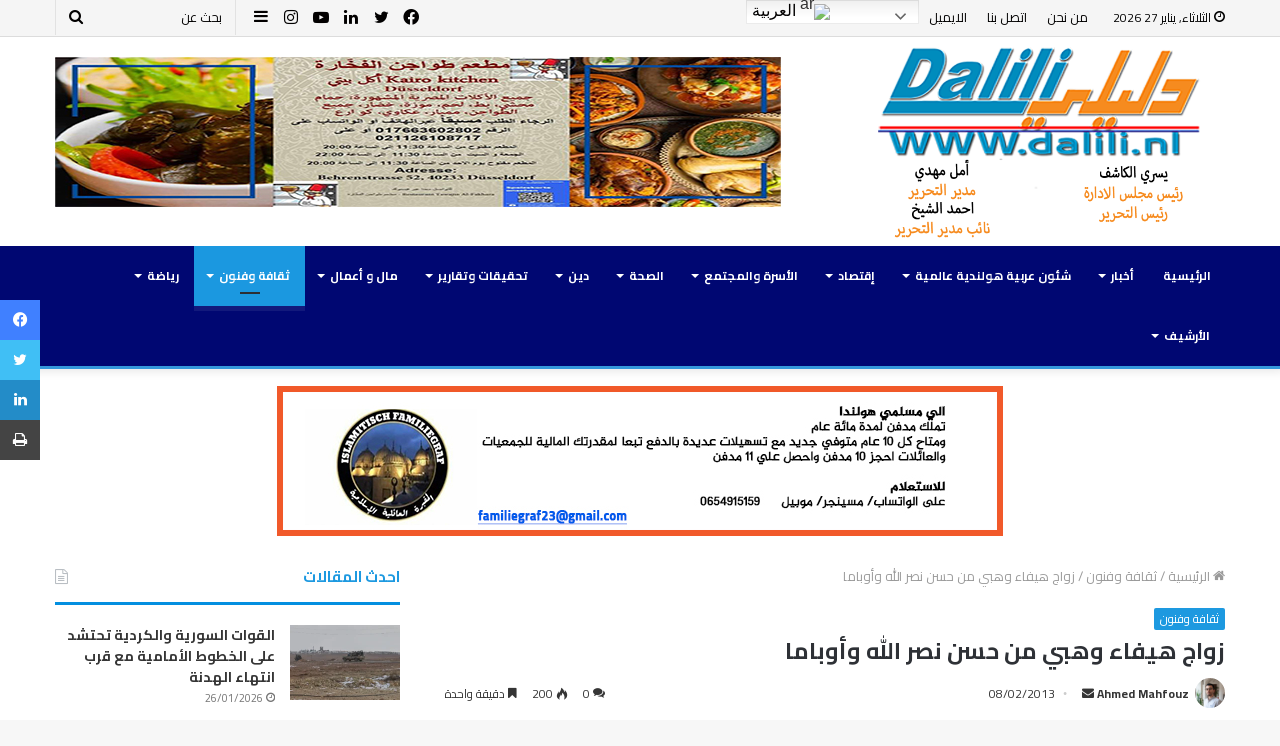

--- FILE ---
content_type: text/html; charset=UTF-8
request_url: https://dalili.nl/2013/02/2785.html
body_size: 43438
content:
<!DOCTYPE html>
<html dir="rtl" lang="ar" class="" data-skin="light" prefix="og: https://ogp.me/ns#">
<head>
	<meta name="google-site-verification" content="NNhKXoY2SLm7Zc-WyqxrEcwJFDwa7b9kfACJ04taq1c" />
<script type='text/javascript'>//<![CDATA[
(function(a) {
    a.fn.lazyload=function(b){var c={threshold: 0,failurelimit:0,event:"scroll",effect:"show",container:window;
};
if(b) {
    a.extend(c,b);
}
var d=this;if("scroll"==c.event) {
    a(c.container).bind("scroll",function(b){var e=0;d.each(function(){if(a.abovethetop(this,c)||a.leftofbegin(this,c)){
}
else if(!a.belowthefold(this,c)&&!a.rightoffold(this,c)) {
    a(this).trigger("appear");
}
else {
    if(e++>c.failurelimit){return false;
}}});
var f=a.grep(d,function(a) {
    return!a.loaded;
});
d=a(f);
})}
this.each(function() {
var b=this;if(undefined==a(b).attr("original")){a(b).attr("original",a(b).attr("src"));
}
if("scroll"!=c.event||undefined==a(b).attr("src")||c.placeholder==a(b).attr("src")||a.abovethetop(b,c)||a.leftofbegin(b,c)||a.belowthefold(b,c)||a.rightoffold(b,c)) {
if(c.placeholder){a(b).attr("src",c.placeholder);
}
else {
a(b).removeAttr("src");
}
b.loaded=false;
}
else {
b.loaded=true;
}
a(b).one("appear",function() {
if(!this.loaded){a("<img />").bind("load",function(){a(b).hide().attr("src",a(b).attr("original"))[c.effect](c.effectspeed);b.loaded=true;
}).attr("src",a(b).attr("original"));
}});
if("scroll"!=c.event) {
a(b).bind(c.event,function(c){if(!b.loaded){a(b).trigger("appear");
}})}});
a(c.container).trigger(c.event);return this;
};
a.belowthefold=function(b,c) {
if(c.container===undefined||c.container===window){var d=a(window).height()+a(window).scrollTop();
}
else {
var d=a(c.container).offset().top+a(c.container).height();
}
return d<=a(b).offset().top-c.threshold;
};
a.rightoffold=function(b,c) {
if(c.container===undefined||c.container===window){var d=a(window).width()+a(window).scrollLeft();
}
else {
var d=a(c.container).offset().left+a(c.container).width();
}
return d<=a(b).offset().left-c.threshold;
};
a.abovethetop=function(b,c) {
if(c.container===undefined||c.container===window){var d=a(window).scrollTop();
}
else {
var d=a(c.container).offset().top;
}
return d>=a(b).offset().top+c.threshold+a(b).height();
};
a.leftofbegin=function(b,c) {
if(c.container===undefined||c.container===window){var d=a(window).scrollLeft();
}
else {
var d=a(c.container).offset().left;
}
return d>=a(b).offset().left+c.threshold+a(b).width();
};
a.extend(a.expr[":"], {
"below-the-fold"
:"$.belowthefold(a, {threshold : 0, container: window})","above-the-fold": "!$.belowthefold(a, {threshold : 0, container: window})","right-of-fold":"$.rightoffold(a, {threshold : 0, container: window})","left-of-fold":"!$.rightoffold(a, {threshold : 0, container: window})";
})})(jQuery);$(function() {
$("img").lazyload({placeholder: "http://i22.servimg.com/u/f22/15/42/72/40/grey10.gif",effect:"fadeIn",threshold:"-50";
})})//]]></script>
	<meta charset="UTF-8" />
	<link rel="profile" href="http://gmpg.org/xfn/11" />
	
<meta http-equiv='x-dns-prefetch-control' content='on'>
<link rel='dns-prefetch' href='//cdnjs.cloudflare.com' />
<link rel='dns-prefetch' href='//ajax.googleapis.com' />
<link rel='dns-prefetch' href='//fonts.googleapis.com' />
<link rel='dns-prefetch' href='//fonts.gstatic.com' />
<link rel='dns-prefetch' href='//s.gravatar.com' />
<link rel='dns-prefetch' href='//www.google-analytics.com' />
<link rel='preload' as='image' href='https://dalili.nl/wp-content/uploads/2024/08/Untitled-2.png'>
<link rel='preload' as='font' href='https://dalili.nl/wp-content/themes/jannah/assets/fonts/tielabs-fonticon/tielabs-fonticon.woff' type='font/woff' crossorigin='anonymous' />
<link rel='preload' as='font' href='https://dalili.nl/wp-content/themes/jannah/assets/fonts/fontawesome/fa-solid-900.woff2' type='font/woff2' crossorigin='anonymous' />
<link rel='preload' as='font' href='https://dalili.nl/wp-content/themes/jannah/assets/fonts/fontawesome/fa-brands-400.woff2' type='font/woff2' crossorigin='anonymous' />
<link rel='preload' as='font' href='https://dalili.nl/wp-content/themes/jannah/assets/fonts/fontawesome/fa-regular-400.woff2' type='font/woff2' crossorigin='anonymous' />
<link rel='preload' as='script' href='https://ajax.googleapis.com/ajax/libs/webfont/1/webfont.js'>
	<style>img:is([sizes="auto" i], [sizes^="auto," i]) { contain-intrinsic-size: 3000px 1500px }</style>
	
<!-- تحسين محرك البحث بواسطة رانك ماث - https://rankmath.com/ -->
<title>زواج هيفاء وهبي من حسن نصر الله وأوباما - موقع دليلي الاخبارية</title>
<meta name="description" content="تناقلت مواقع الكترونية عديدة في لبنان خبراً مفاده أن النجمة اللبنانية هيفاء وهبي أثارت الجدل بعد حوارها مع إذاعة &quot; صوت روسيا &quot; وإعلانها إنها &quot;تزوجت&quot; من الامين"/>
<meta name="robots" content="index, follow, max-snippet:-1, max-video-preview:-1, max-image-preview:large"/>
<link rel="canonical" href="https://dalili.nl/2013/02/2785.html" />
<meta property="og:locale" content="ar_AR" />
<meta property="og:type" content="article" />
<meta property="og:title" content="زواج هيفاء وهبي من حسن نصر الله وأوباما - موقع دليلي الاخبارية" />
<meta property="og:description" content="تناقلت مواقع الكترونية عديدة في لبنان خبراً مفاده أن النجمة اللبنانية هيفاء وهبي أثارت الجدل بعد حوارها مع إذاعة &quot; صوت روسيا &quot; وإعلانها إنها &quot;تزوجت&quot; من الامين" />
<meta property="og:url" content="https://dalili.nl/2013/02/2785.html" />
<meta property="og:site_name" content="موقع دليلي الاخبارية" />
<meta property="article:section" content="ثقافة وفنون" />
<meta property="og:updated_time" content="2020-01-27T23:56:17+01:00" />
<meta property="article:published_time" content="2013-02-08T07:14:00+01:00" />
<meta property="article:modified_time" content="2020-01-27T23:56:17+01:00" />
<meta name="twitter:card" content="summary_large_image" />
<meta name="twitter:title" content="زواج هيفاء وهبي من حسن نصر الله وأوباما - موقع دليلي الاخبارية" />
<meta name="twitter:description" content="تناقلت مواقع الكترونية عديدة في لبنان خبراً مفاده أن النجمة اللبنانية هيفاء وهبي أثارت الجدل بعد حوارها مع إذاعة &quot; صوت روسيا &quot; وإعلانها إنها &quot;تزوجت&quot; من الامين" />
<meta name="twitter:label1" content="كُتب بواسطة" />
<meta name="twitter:data1" content="Ahmed Mahfouz" />
<meta name="twitter:label2" content="مدة القراءة" />
<meta name="twitter:data2" content="دقيقة واحدة (1)" />
<script type="application/ld+json" class="rank-math-schema">{"@context":"https://schema.org","@graph":[{"@type":["Person","Organization"],"@id":"https://dalili.nl/#person","name":"\u0645\u0648\u0642\u0639 \u062f\u0644\u064a\u0644\u064a \u0627\u0644\u0627\u062e\u0628\u0627\u0631\u064a\u0629"},{"@type":"WebSite","@id":"https://dalili.nl/#website","url":"https://dalili.nl","name":"\u0645\u0648\u0642\u0639 \u062f\u0644\u064a\u0644\u064a \u0627\u0644\u0627\u062e\u0628\u0627\u0631\u064a\u0629","publisher":{"@id":"https://dalili.nl/#person"},"inLanguage":"ar"},{"@type":"WebPage","@id":"https://dalili.nl/2013/02/2785.html#webpage","url":"https://dalili.nl/2013/02/2785.html","name":"\u0632\u0648\u0627\u062c \u0647\u064a\u0641\u0627\u0621 \u0648\u0647\u0628\u064a \u0645\u0646 \u062d\u0633\u0646 \u0646\u0635\u0631 \u0627\u0644\u0644\u0647 \u0648\u0623\u0648\u0628\u0627\u0645\u0627 - \u0645\u0648\u0642\u0639 \u062f\u0644\u064a\u0644\u064a \u0627\u0644\u0627\u062e\u0628\u0627\u0631\u064a\u0629","datePublished":"2013-02-08T07:14:00+01:00","dateModified":"2020-01-27T23:56:17+01:00","isPartOf":{"@id":"https://dalili.nl/#website"},"inLanguage":"ar"},{"@type":"Person","@id":"https://dalili.nl/author/ahmed","name":"Ahmed Mahfouz","url":"https://dalili.nl/author/ahmed","image":{"@type":"ImageObject","@id":"https://secure.gravatar.com/avatar/1c9e3f2dd6aa043a651be0aa8f5e6de8287b4c709c6582ac18c5492a6e496438?s=96&amp;d=mm&amp;r=g","url":"https://secure.gravatar.com/avatar/1c9e3f2dd6aa043a651be0aa8f5e6de8287b4c709c6582ac18c5492a6e496438?s=96&amp;d=mm&amp;r=g","caption":"Ahmed Mahfouz","inLanguage":"ar"}},{"@type":"BlogPosting","headline":"\u0632\u0648\u0627\u062c \u0647\u064a\u0641\u0627\u0621 \u0648\u0647\u0628\u064a \u0645\u0646 \u062d\u0633\u0646 \u0646\u0635\u0631 \u0627\u0644\u0644\u0647 \u0648\u0623\u0648\u0628\u0627\u0645\u0627 - \u0645\u0648\u0642\u0639 \u062f\u0644\u064a\u0644\u064a \u0627\u0644\u0627\u062e\u0628\u0627\u0631\u064a\u0629","datePublished":"2013-02-08T07:14:00+01:00","dateModified":"2020-01-27T23:56:17+01:00","articleSection":"\u062b\u0642\u0627\u0641\u0629 \u0648\u0641\u0646\u0648\u0646","author":{"@id":"https://dalili.nl/author/ahmed"},"publisher":{"@id":"https://dalili.nl/#person"},"description":"\u062a\u0646\u0627\u0642\u0644\u062a \u0645\u0648\u0627\u0642\u0639 \u0627\u0644\u0643\u062a\u0631\u0648\u0646\u064a\u0629 \u0639\u062f\u064a\u062f\u0629 \u0641\u064a \u0644\u0628\u0646\u0627\u0646 \u062e\u0628\u0631\u0627\u064b \u0645\u0641\u0627\u062f\u0647 \u0623\u0646 \u0627\u0644\u0646\u062c\u0645\u0629 \u0627\u0644\u0644\u0628\u0646\u0627\u0646\u064a\u0629 \u0647\u064a\u0641\u0627\u0621 \u0648\u0647\u0628\u064a \u0623\u062b\u0627\u0631\u062a \u0627\u0644\u062c\u062f\u0644 \u0628\u0639\u062f \u062d\u0648\u0627\u0631\u0647\u0627 \u0645\u0639 \u0625\u0630\u0627\u0639\u0629 &quot; \u0635\u0648\u062a \u0631\u0648\u0633\u064a\u0627 &quot; \u0648\u0625\u0639\u0644\u0627\u0646\u0647\u0627 \u0625\u0646\u0647\u0627 &quot;\u062a\u0632\u0648\u062c\u062a&quot; \u0645\u0646 \u0627\u0644\u0627\u0645\u064a\u0646","name":"\u0632\u0648\u0627\u062c \u0647\u064a\u0641\u0627\u0621 \u0648\u0647\u0628\u064a \u0645\u0646 \u062d\u0633\u0646 \u0646\u0635\u0631 \u0627\u0644\u0644\u0647 \u0648\u0623\u0648\u0628\u0627\u0645\u0627 - \u0645\u0648\u0642\u0639 \u062f\u0644\u064a\u0644\u064a \u0627\u0644\u0627\u062e\u0628\u0627\u0631\u064a\u0629","@id":"https://dalili.nl/2013/02/2785.html#richSnippet","isPartOf":{"@id":"https://dalili.nl/2013/02/2785.html#webpage"},"inLanguage":"ar","mainEntityOfPage":{"@id":"https://dalili.nl/2013/02/2785.html#webpage"}}]}</script>
<!-- /إضافة تحسين محركات البحث لووردبريس Rank Math -->

<link rel="alternate" type="application/rss+xml" title="موقع دليلي الاخبارية &laquo; الخلاصة" href="https://dalili.nl/feed" />
<link rel="alternate" type="application/rss+xml" title="موقع دليلي الاخبارية &laquo; خلاصة التعليقات" href="https://dalili.nl/comments/feed" />
<link rel="alternate" type="application/rss+xml" title="موقع دليلي الاخبارية &laquo; زواج هيفاء وهبي من حسن نصر الله وأوباما خلاصة التعليقات" href="https://dalili.nl/2013/02/2785.html/feed" />
<script type="text/javascript">
/* <![CDATA[ */
window._wpemojiSettings = {"baseUrl":"https:\/\/s.w.org\/images\/core\/emoji\/16.0.1\/72x72\/","ext":".png","svgUrl":"https:\/\/s.w.org\/images\/core\/emoji\/16.0.1\/svg\/","svgExt":".svg","source":{"concatemoji":"https:\/\/dalili.nl\/wp-includes\/js\/wp-emoji-release.min.js?ver=6.8.3"}};
/*! This file is auto-generated */
!function(s,n){var o,i,e;function c(e){try{var t={supportTests:e,timestamp:(new Date).valueOf()};sessionStorage.setItem(o,JSON.stringify(t))}catch(e){}}function p(e,t,n){e.clearRect(0,0,e.canvas.width,e.canvas.height),e.fillText(t,0,0);var t=new Uint32Array(e.getImageData(0,0,e.canvas.width,e.canvas.height).data),a=(e.clearRect(0,0,e.canvas.width,e.canvas.height),e.fillText(n,0,0),new Uint32Array(e.getImageData(0,0,e.canvas.width,e.canvas.height).data));return t.every(function(e,t){return e===a[t]})}function u(e,t){e.clearRect(0,0,e.canvas.width,e.canvas.height),e.fillText(t,0,0);for(var n=e.getImageData(16,16,1,1),a=0;a<n.data.length;a++)if(0!==n.data[a])return!1;return!0}function f(e,t,n,a){switch(t){case"flag":return n(e,"\ud83c\udff3\ufe0f\u200d\u26a7\ufe0f","\ud83c\udff3\ufe0f\u200b\u26a7\ufe0f")?!1:!n(e,"\ud83c\udde8\ud83c\uddf6","\ud83c\udde8\u200b\ud83c\uddf6")&&!n(e,"\ud83c\udff4\udb40\udc67\udb40\udc62\udb40\udc65\udb40\udc6e\udb40\udc67\udb40\udc7f","\ud83c\udff4\u200b\udb40\udc67\u200b\udb40\udc62\u200b\udb40\udc65\u200b\udb40\udc6e\u200b\udb40\udc67\u200b\udb40\udc7f");case"emoji":return!a(e,"\ud83e\udedf")}return!1}function g(e,t,n,a){var r="undefined"!=typeof WorkerGlobalScope&&self instanceof WorkerGlobalScope?new OffscreenCanvas(300,150):s.createElement("canvas"),o=r.getContext("2d",{willReadFrequently:!0}),i=(o.textBaseline="top",o.font="600 32px Arial",{});return e.forEach(function(e){i[e]=t(o,e,n,a)}),i}function t(e){var t=s.createElement("script");t.src=e,t.defer=!0,s.head.appendChild(t)}"undefined"!=typeof Promise&&(o="wpEmojiSettingsSupports",i=["flag","emoji"],n.supports={everything:!0,everythingExceptFlag:!0},e=new Promise(function(e){s.addEventListener("DOMContentLoaded",e,{once:!0})}),new Promise(function(t){var n=function(){try{var e=JSON.parse(sessionStorage.getItem(o));if("object"==typeof e&&"number"==typeof e.timestamp&&(new Date).valueOf()<e.timestamp+604800&&"object"==typeof e.supportTests)return e.supportTests}catch(e){}return null}();if(!n){if("undefined"!=typeof Worker&&"undefined"!=typeof OffscreenCanvas&&"undefined"!=typeof URL&&URL.createObjectURL&&"undefined"!=typeof Blob)try{var e="postMessage("+g.toString()+"("+[JSON.stringify(i),f.toString(),p.toString(),u.toString()].join(",")+"));",a=new Blob([e],{type:"text/javascript"}),r=new Worker(URL.createObjectURL(a),{name:"wpTestEmojiSupports"});return void(r.onmessage=function(e){c(n=e.data),r.terminate(),t(n)})}catch(e){}c(n=g(i,f,p,u))}t(n)}).then(function(e){for(var t in e)n.supports[t]=e[t],n.supports.everything=n.supports.everything&&n.supports[t],"flag"!==t&&(n.supports.everythingExceptFlag=n.supports.everythingExceptFlag&&n.supports[t]);n.supports.everythingExceptFlag=n.supports.everythingExceptFlag&&!n.supports.flag,n.DOMReady=!1,n.readyCallback=function(){n.DOMReady=!0}}).then(function(){return e}).then(function(){var e;n.supports.everything||(n.readyCallback(),(e=n.source||{}).concatemoji?t(e.concatemoji):e.wpemoji&&e.twemoji&&(t(e.twemoji),t(e.wpemoji)))}))}((window,document),window._wpemojiSettings);
/* ]]> */
</script>

<style id='wp-emoji-styles-inline-css' type='text/css'>

	img.wp-smiley, img.emoji {
		display: inline !important;
		border: none !important;
		box-shadow: none !important;
		height: 1em !important;
		width: 1em !important;
		margin: 0 0.07em !important;
		vertical-align: -0.1em !important;
		background: none !important;
		padding: 0 !important;
	}
</style>
<style id='classic-theme-styles-inline-css' type='text/css'>
/*! This file is auto-generated */
.wp-block-button__link{color:#fff;background-color:#32373c;border-radius:9999px;box-shadow:none;text-decoration:none;padding:calc(.667em + 2px) calc(1.333em + 2px);font-size:1.125em}.wp-block-file__button{background:#32373c;color:#fff;text-decoration:none}
</style>
<style id='global-styles-inline-css' type='text/css'>
:root{--wp--preset--aspect-ratio--square: 1;--wp--preset--aspect-ratio--4-3: 4/3;--wp--preset--aspect-ratio--3-4: 3/4;--wp--preset--aspect-ratio--3-2: 3/2;--wp--preset--aspect-ratio--2-3: 2/3;--wp--preset--aspect-ratio--16-9: 16/9;--wp--preset--aspect-ratio--9-16: 9/16;--wp--preset--color--black: #000000;--wp--preset--color--cyan-bluish-gray: #abb8c3;--wp--preset--color--white: #ffffff;--wp--preset--color--pale-pink: #f78da7;--wp--preset--color--vivid-red: #cf2e2e;--wp--preset--color--luminous-vivid-orange: #ff6900;--wp--preset--color--luminous-vivid-amber: #fcb900;--wp--preset--color--light-green-cyan: #7bdcb5;--wp--preset--color--vivid-green-cyan: #00d084;--wp--preset--color--pale-cyan-blue: #8ed1fc;--wp--preset--color--vivid-cyan-blue: #0693e3;--wp--preset--color--vivid-purple: #9b51e0;--wp--preset--gradient--vivid-cyan-blue-to-vivid-purple: linear-gradient(135deg,rgba(6,147,227,1) 0%,rgb(155,81,224) 100%);--wp--preset--gradient--light-green-cyan-to-vivid-green-cyan: linear-gradient(135deg,rgb(122,220,180) 0%,rgb(0,208,130) 100%);--wp--preset--gradient--luminous-vivid-amber-to-luminous-vivid-orange: linear-gradient(135deg,rgba(252,185,0,1) 0%,rgba(255,105,0,1) 100%);--wp--preset--gradient--luminous-vivid-orange-to-vivid-red: linear-gradient(135deg,rgba(255,105,0,1) 0%,rgb(207,46,46) 100%);--wp--preset--gradient--very-light-gray-to-cyan-bluish-gray: linear-gradient(135deg,rgb(238,238,238) 0%,rgb(169,184,195) 100%);--wp--preset--gradient--cool-to-warm-spectrum: linear-gradient(135deg,rgb(74,234,220) 0%,rgb(151,120,209) 20%,rgb(207,42,186) 40%,rgb(238,44,130) 60%,rgb(251,105,98) 80%,rgb(254,248,76) 100%);--wp--preset--gradient--blush-light-purple: linear-gradient(135deg,rgb(255,206,236) 0%,rgb(152,150,240) 100%);--wp--preset--gradient--blush-bordeaux: linear-gradient(135deg,rgb(254,205,165) 0%,rgb(254,45,45) 50%,rgb(107,0,62) 100%);--wp--preset--gradient--luminous-dusk: linear-gradient(135deg,rgb(255,203,112) 0%,rgb(199,81,192) 50%,rgb(65,88,208) 100%);--wp--preset--gradient--pale-ocean: linear-gradient(135deg,rgb(255,245,203) 0%,rgb(182,227,212) 50%,rgb(51,167,181) 100%);--wp--preset--gradient--electric-grass: linear-gradient(135deg,rgb(202,248,128) 0%,rgb(113,206,126) 100%);--wp--preset--gradient--midnight: linear-gradient(135deg,rgb(2,3,129) 0%,rgb(40,116,252) 100%);--wp--preset--font-size--small: 13px;--wp--preset--font-size--medium: 20px;--wp--preset--font-size--large: 36px;--wp--preset--font-size--x-large: 42px;--wp--preset--spacing--20: 0.44rem;--wp--preset--spacing--30: 0.67rem;--wp--preset--spacing--40: 1rem;--wp--preset--spacing--50: 1.5rem;--wp--preset--spacing--60: 2.25rem;--wp--preset--spacing--70: 3.38rem;--wp--preset--spacing--80: 5.06rem;--wp--preset--shadow--natural: 6px 6px 9px rgba(0, 0, 0, 0.2);--wp--preset--shadow--deep: 12px 12px 50px rgba(0, 0, 0, 0.4);--wp--preset--shadow--sharp: 6px 6px 0px rgba(0, 0, 0, 0.2);--wp--preset--shadow--outlined: 6px 6px 0px -3px rgba(255, 255, 255, 1), 6px 6px rgba(0, 0, 0, 1);--wp--preset--shadow--crisp: 6px 6px 0px rgba(0, 0, 0, 1);}:where(.is-layout-flex){gap: 0.5em;}:where(.is-layout-grid){gap: 0.5em;}body .is-layout-flex{display: flex;}.is-layout-flex{flex-wrap: wrap;align-items: center;}.is-layout-flex > :is(*, div){margin: 0;}body .is-layout-grid{display: grid;}.is-layout-grid > :is(*, div){margin: 0;}:where(.wp-block-columns.is-layout-flex){gap: 2em;}:where(.wp-block-columns.is-layout-grid){gap: 2em;}:where(.wp-block-post-template.is-layout-flex){gap: 1.25em;}:where(.wp-block-post-template.is-layout-grid){gap: 1.25em;}.has-black-color{color: var(--wp--preset--color--black) !important;}.has-cyan-bluish-gray-color{color: var(--wp--preset--color--cyan-bluish-gray) !important;}.has-white-color{color: var(--wp--preset--color--white) !important;}.has-pale-pink-color{color: var(--wp--preset--color--pale-pink) !important;}.has-vivid-red-color{color: var(--wp--preset--color--vivid-red) !important;}.has-luminous-vivid-orange-color{color: var(--wp--preset--color--luminous-vivid-orange) !important;}.has-luminous-vivid-amber-color{color: var(--wp--preset--color--luminous-vivid-amber) !important;}.has-light-green-cyan-color{color: var(--wp--preset--color--light-green-cyan) !important;}.has-vivid-green-cyan-color{color: var(--wp--preset--color--vivid-green-cyan) !important;}.has-pale-cyan-blue-color{color: var(--wp--preset--color--pale-cyan-blue) !important;}.has-vivid-cyan-blue-color{color: var(--wp--preset--color--vivid-cyan-blue) !important;}.has-vivid-purple-color{color: var(--wp--preset--color--vivid-purple) !important;}.has-black-background-color{background-color: var(--wp--preset--color--black) !important;}.has-cyan-bluish-gray-background-color{background-color: var(--wp--preset--color--cyan-bluish-gray) !important;}.has-white-background-color{background-color: var(--wp--preset--color--white) !important;}.has-pale-pink-background-color{background-color: var(--wp--preset--color--pale-pink) !important;}.has-vivid-red-background-color{background-color: var(--wp--preset--color--vivid-red) !important;}.has-luminous-vivid-orange-background-color{background-color: var(--wp--preset--color--luminous-vivid-orange) !important;}.has-luminous-vivid-amber-background-color{background-color: var(--wp--preset--color--luminous-vivid-amber) !important;}.has-light-green-cyan-background-color{background-color: var(--wp--preset--color--light-green-cyan) !important;}.has-vivid-green-cyan-background-color{background-color: var(--wp--preset--color--vivid-green-cyan) !important;}.has-pale-cyan-blue-background-color{background-color: var(--wp--preset--color--pale-cyan-blue) !important;}.has-vivid-cyan-blue-background-color{background-color: var(--wp--preset--color--vivid-cyan-blue) !important;}.has-vivid-purple-background-color{background-color: var(--wp--preset--color--vivid-purple) !important;}.has-black-border-color{border-color: var(--wp--preset--color--black) !important;}.has-cyan-bluish-gray-border-color{border-color: var(--wp--preset--color--cyan-bluish-gray) !important;}.has-white-border-color{border-color: var(--wp--preset--color--white) !important;}.has-pale-pink-border-color{border-color: var(--wp--preset--color--pale-pink) !important;}.has-vivid-red-border-color{border-color: var(--wp--preset--color--vivid-red) !important;}.has-luminous-vivid-orange-border-color{border-color: var(--wp--preset--color--luminous-vivid-orange) !important;}.has-luminous-vivid-amber-border-color{border-color: var(--wp--preset--color--luminous-vivid-amber) !important;}.has-light-green-cyan-border-color{border-color: var(--wp--preset--color--light-green-cyan) !important;}.has-vivid-green-cyan-border-color{border-color: var(--wp--preset--color--vivid-green-cyan) !important;}.has-pale-cyan-blue-border-color{border-color: var(--wp--preset--color--pale-cyan-blue) !important;}.has-vivid-cyan-blue-border-color{border-color: var(--wp--preset--color--vivid-cyan-blue) !important;}.has-vivid-purple-border-color{border-color: var(--wp--preset--color--vivid-purple) !important;}.has-vivid-cyan-blue-to-vivid-purple-gradient-background{background: var(--wp--preset--gradient--vivid-cyan-blue-to-vivid-purple) !important;}.has-light-green-cyan-to-vivid-green-cyan-gradient-background{background: var(--wp--preset--gradient--light-green-cyan-to-vivid-green-cyan) !important;}.has-luminous-vivid-amber-to-luminous-vivid-orange-gradient-background{background: var(--wp--preset--gradient--luminous-vivid-amber-to-luminous-vivid-orange) !important;}.has-luminous-vivid-orange-to-vivid-red-gradient-background{background: var(--wp--preset--gradient--luminous-vivid-orange-to-vivid-red) !important;}.has-very-light-gray-to-cyan-bluish-gray-gradient-background{background: var(--wp--preset--gradient--very-light-gray-to-cyan-bluish-gray) !important;}.has-cool-to-warm-spectrum-gradient-background{background: var(--wp--preset--gradient--cool-to-warm-spectrum) !important;}.has-blush-light-purple-gradient-background{background: var(--wp--preset--gradient--blush-light-purple) !important;}.has-blush-bordeaux-gradient-background{background: var(--wp--preset--gradient--blush-bordeaux) !important;}.has-luminous-dusk-gradient-background{background: var(--wp--preset--gradient--luminous-dusk) !important;}.has-pale-ocean-gradient-background{background: var(--wp--preset--gradient--pale-ocean) !important;}.has-electric-grass-gradient-background{background: var(--wp--preset--gradient--electric-grass) !important;}.has-midnight-gradient-background{background: var(--wp--preset--gradient--midnight) !important;}.has-small-font-size{font-size: var(--wp--preset--font-size--small) !important;}.has-medium-font-size{font-size: var(--wp--preset--font-size--medium) !important;}.has-large-font-size{font-size: var(--wp--preset--font-size--large) !important;}.has-x-large-font-size{font-size: var(--wp--preset--font-size--x-large) !important;}
:where(.wp-block-post-template.is-layout-flex){gap: 1.25em;}:where(.wp-block-post-template.is-layout-grid){gap: 1.25em;}
:where(.wp-block-columns.is-layout-flex){gap: 2em;}:where(.wp-block-columns.is-layout-grid){gap: 2em;}
:root :where(.wp-block-pullquote){font-size: 1.5em;line-height: 1.6;}
</style>
<link rel='stylesheet' id='taqyeem-buttons-style-css' href='https://dalili.nl/wp-content/plugins/taqyeem-buttons/assets/style.css?ver=6.8.3' type='text/css' media='all' />
<link rel='stylesheet' id='dflip-style-css' href='https://dalili.nl/wp-content/plugins/3d-flipbook-dflip-lite/assets/css/dflip.min.css?ver=2.4.20' type='text/css' media='all' />
<link rel='stylesheet' id='tie-css-base-css' href='https://dalili.nl/wp-content/themes/jannah/assets/css/base.min.css?ver=5.4.6' type='text/css' media='all' />
<link rel='stylesheet' id='tie-css-styles-css' href='https://dalili.nl/wp-content/themes/jannah/assets/css/style.min.css?ver=5.4.6' type='text/css' media='all' />
<link rel='stylesheet' id='tie-css-widgets-css' href='https://dalili.nl/wp-content/themes/jannah/assets/css/widgets.min.css?ver=5.4.6' type='text/css' media='all' />
<link rel='stylesheet' id='tie-css-helpers-css' href='https://dalili.nl/wp-content/themes/jannah/assets/css/helpers.min.css?ver=5.4.6' type='text/css' media='all' />
<link rel='stylesheet' id='tie-fontawesome5-css' href='https://dalili.nl/wp-content/themes/jannah/assets/css/fontawesome.css?ver=5.4.6' type='text/css' media='all' />
<link rel='stylesheet' id='tie-css-ilightbox-css' href='https://dalili.nl/wp-content/themes/jannah/assets/ilightbox/dark-skin/skin.css?ver=5.4.6' type='text/css' media='all' />
<link rel='stylesheet' id='tie-css-shortcodes-css' href='https://dalili.nl/wp-content/themes/jannah/assets/css/plugins/shortcodes.min.css?ver=5.4.6' type='text/css' media='all' />
<link rel='stylesheet' id='tie-css-single-css' href='https://dalili.nl/wp-content/themes/jannah/assets/css/single.min.css?ver=5.4.6' type='text/css' media='all' />
<link rel='stylesheet' id='tie-css-print-css' href='https://dalili.nl/wp-content/themes/jannah/assets/css/print.css?ver=5.4.6' type='text/css' media='print' />
<link rel='stylesheet' id='taqyeem-styles-css' href='https://dalili.nl/wp-content/themes/jannah/assets/css/plugins/taqyeem.min.css?ver=5.4.6' type='text/css' media='all' />
<style id='taqyeem-styles-inline-css' type='text/css'>
.wf-active body{font-family: 'Cairo';}.wf-active .logo-text,.wf-active h1,.wf-active h2,.wf-active h3,.wf-active h4,.wf-active h5,.wf-active h6,.wf-active .the-subtitle{font-family: 'Cairo';}.wf-active #main-nav .main-menu > ul > li > a{font-family: 'Cairo';}#main-nav .main-menu > ul > li > a{font-size: 12px;}.breaking .breaking-title{font-size: 14px;}.ticker-wrapper .ticker-content{font-size: 18px;}.entry-header h1.entry-title{font-size: 23px;font-weight: 700;}#tie-wrapper .mag-box.big-post-left-box li:not(:first-child) .post-title,#tie-wrapper .mag-box.big-post-top-box li:not(:first-child) .post-title,#tie-wrapper .mag-box.half-box li:not(:first-child) .post-title,#tie-wrapper .mag-box.big-thumb-left-box li:not(:first-child) .post-title,#tie-wrapper .mag-box.scrolling-box .slide .post-title,#tie-wrapper .mag-box.miscellaneous-box li:not(:first-child) .post-title{font-weight: 500;}.brand-title,a:hover,.tie-popup-search-submit,#logo.text-logo a,.theme-header nav .components #search-submit:hover,.theme-header .header-nav .components > li:hover > a,.theme-header .header-nav .components li a:hover,.main-menu ul.cats-vertical li a.is-active,.main-menu ul.cats-vertical li a:hover,.main-nav li.mega-menu .post-meta a:hover,.main-nav li.mega-menu .post-box-title a:hover,.search-in-main-nav.autocomplete-suggestions a:hover,#main-nav .menu ul:not(.cats-horizontal) li:hover > a,#main-nav .menu ul li.current-menu-item:not(.mega-link-column) > a,.top-nav .menu li:hover > a,.top-nav .menu > .tie-current-menu > a,.search-in-top-nav.autocomplete-suggestions .post-title a:hover,div.mag-box .mag-box-options .mag-box-filter-links a.active,.mag-box-filter-links .flexMenu-viewMore:hover > a,.stars-rating-active,body .tabs.tabs .active > a,.video-play-icon,.spinner-circle:after,#go-to-content:hover,.comment-list .comment-author .fn,.commentlist .comment-author .fn,blockquote::before,blockquote cite,blockquote.quote-simple p,.multiple-post-pages a:hover,#story-index li .is-current,.latest-tweets-widget .twitter-icon-wrap span,.wide-slider-nav-wrapper .slide,.wide-next-prev-slider-wrapper .tie-slider-nav li:hover span,.review-final-score h3,#mobile-menu-icon:hover .menu-text,body .entry a,.dark-skin body .entry a,.entry .post-bottom-meta a:hover,.comment-list .comment-content a,q a,blockquote a,.widget.tie-weather-widget .icon-basecloud-bg:after,.site-footer a:hover,.site-footer .stars-rating-active,.site-footer .twitter-icon-wrap span,.site-info a:hover{color: #1b98e0;}#instagram-link a:hover{color: #1b98e0 !important;border-color: #1b98e0 !important;}[type='submit'],.button,.generic-button a,.generic-button button,.theme-header .header-nav .comp-sub-menu a.button.guest-btn:hover,.theme-header .header-nav .comp-sub-menu a.checkout-button,nav.main-nav .menu > li.tie-current-menu > a,nav.main-nav .menu > li:hover > a,.main-menu .mega-links-head:after,.main-nav .mega-menu.mega-cat .cats-horizontal li a.is-active,#mobile-menu-icon:hover .nav-icon,#mobile-menu-icon:hover .nav-icon:before,#mobile-menu-icon:hover .nav-icon:after,.search-in-main-nav.autocomplete-suggestions a.button,.search-in-top-nav.autocomplete-suggestions a.button,.spinner > div,.post-cat,.pages-numbers li.current span,.multiple-post-pages > span,#tie-wrapper .mejs-container .mejs-controls,.mag-box-filter-links a:hover,.slider-arrow-nav a:not(.pagination-disabled):hover,.comment-list .reply a:hover,.commentlist .reply a:hover,#reading-position-indicator,#story-index-icon,.videos-block .playlist-title,.review-percentage .review-item span span,.tie-slick-dots li.slick-active button,.tie-slick-dots li button:hover,.digital-rating-static,.timeline-widget li a:hover .date:before,#wp-calendar #today,.posts-list-counter li.widget-post-list:before,.cat-counter a + span,.tie-slider-nav li span:hover,.fullwidth-area .widget_tag_cloud .tagcloud a:hover,.magazine2:not(.block-head-4) .dark-widgetized-area ul.tabs a:hover,.magazine2:not(.block-head-4) .dark-widgetized-area ul.tabs .active a,.magazine1 .dark-widgetized-area ul.tabs a:hover,.magazine1 .dark-widgetized-area ul.tabs .active a,.block-head-4.magazine2 .dark-widgetized-area .tabs.tabs .active a,.block-head-4.magazine2 .dark-widgetized-area .tabs > .active a:before,.block-head-4.magazine2 .dark-widgetized-area .tabs > .active a:after,.demo_store,.demo #logo:after,.demo #sticky-logo:after,.widget.tie-weather-widget,span.video-close-btn:hover,#go-to-top,.latest-tweets-widget .slider-links .button:not(:hover){background-color: #1b98e0;color: #FFFFFF;}.tie-weather-widget .widget-title .the-subtitle,.block-head-4.magazine2 #footer .tabs .active a:hover{color: #FFFFFF;}pre,code,.pages-numbers li.current span,.theme-header .header-nav .comp-sub-menu a.button.guest-btn:hover,.multiple-post-pages > span,.post-content-slideshow .tie-slider-nav li span:hover,#tie-body .tie-slider-nav li > span:hover,.slider-arrow-nav a:not(.pagination-disabled):hover,.main-nav .mega-menu.mega-cat .cats-horizontal li a.is-active,.main-nav .mega-menu.mega-cat .cats-horizontal li a:hover,.main-menu .menu > li > .menu-sub-content{border-color: #1b98e0;}.main-menu .menu > li.tie-current-menu{border-bottom-color: #1b98e0;}.top-nav .menu li.tie-current-menu > a:before,.top-nav .menu li.menu-item-has-children:hover > a:before{border-top-color: #1b98e0;}.main-nav .main-menu .menu > li.tie-current-menu > a:before,.main-nav .main-menu .menu > li:hover > a:before{border-top-color: #FFFFFF;}header.main-nav-light .main-nav .menu-item-has-children li:hover > a:before,header.main-nav-light .main-nav .mega-menu li:hover > a:before{border-left-color: #1b98e0;}.rtl header.main-nav-light .main-nav .menu-item-has-children li:hover > a:before,.rtl header.main-nav-light .main-nav .mega-menu li:hover > a:before{border-right-color: #1b98e0;border-left-color: transparent;}.top-nav ul.menu li .menu-item-has-children:hover > a:before{border-top-color: transparent;border-left-color: #1b98e0;}.rtl .top-nav ul.menu li .menu-item-has-children:hover > a:before{border-left-color: transparent;border-right-color: #1b98e0;}#footer-widgets-container{border-top: 8px solid #1b98e0;-webkit-box-shadow: 0 -5px 0 rgba(0,0,0,0.07); -moz-box-shadow: 0 -8px 0 rgba(0,0,0,0.07); box-shadow: 0 -8px 0 rgba(0,0,0,0.07);}::-moz-selection{background-color: #1b98e0;color: #FFFFFF;}::selection{background-color: #1b98e0;color: #FFFFFF;}circle.circle_bar{stroke: #1b98e0;}#reading-position-indicator{box-shadow: 0 0 10px rgba( 27,152,224,0.7);}#logo.text-logo a:hover,body .entry a:hover,.dark-skin body .entry a:hover,.comment-list .comment-content a:hover,.block-head-4.magazine2 .site-footer .tabs li a:hover,q a:hover,blockquote a:hover{color: #0066ae;}.button:hover,input[type='submit']:hover,.generic-button a:hover,.generic-button button:hover,a.post-cat:hover,.site-footer .button:hover,.site-footer [type='submit']:hover,.search-in-main-nav.autocomplete-suggestions a.button:hover,.search-in-top-nav.autocomplete-suggestions a.button:hover,.theme-header .header-nav .comp-sub-menu a.checkout-button:hover{background-color: #0066ae;color: #FFFFFF;}.theme-header .header-nav .comp-sub-menu a.checkout-button:not(:hover),body .entry a.button{color: #FFFFFF;}#story-index.is-compact .story-index-content{background-color: #1b98e0;}#story-index.is-compact .story-index-content a,#story-index.is-compact .story-index-content .is-current{color: #FFFFFF;}#tie-body .mag-box-title h3 a,#tie-body .block-more-button{color: #1b98e0;}#tie-body .mag-box-title h3 a:hover,#tie-body .block-more-button:hover{color: #0066ae;}#tie-body .the-global-title,#tie-body .comment-reply-title,#tie-body .related.products > h2,#tie-body .up-sells > h2,#tie-body .cross-sells > h2,#tie-body .cart_totals > h2,#tie-body .bbp-form legend{border-color: #1b98e0;color: #1b98e0;}#tie-body #footer .widget-title:after{background-color: #1b98e0;}.brand-title,a:hover,.tie-popup-search-submit,#logo.text-logo a,.theme-header nav .components #search-submit:hover,.theme-header .header-nav .components > li:hover > a,.theme-header .header-nav .components li a:hover,.main-menu ul.cats-vertical li a.is-active,.main-menu ul.cats-vertical li a:hover,.main-nav li.mega-menu .post-meta a:hover,.main-nav li.mega-menu .post-box-title a:hover,.search-in-main-nav.autocomplete-suggestions a:hover,#main-nav .menu ul:not(.cats-horizontal) li:hover > a,#main-nav .menu ul li.current-menu-item:not(.mega-link-column) > a,.top-nav .menu li:hover > a,.top-nav .menu > .tie-current-menu > a,.search-in-top-nav.autocomplete-suggestions .post-title a:hover,div.mag-box .mag-box-options .mag-box-filter-links a.active,.mag-box-filter-links .flexMenu-viewMore:hover > a,.stars-rating-active,body .tabs.tabs .active > a,.video-play-icon,.spinner-circle:after,#go-to-content:hover,.comment-list .comment-author .fn,.commentlist .comment-author .fn,blockquote::before,blockquote cite,blockquote.quote-simple p,.multiple-post-pages a:hover,#story-index li .is-current,.latest-tweets-widget .twitter-icon-wrap span,.wide-slider-nav-wrapper .slide,.wide-next-prev-slider-wrapper .tie-slider-nav li:hover span,.review-final-score h3,#mobile-menu-icon:hover .menu-text,body .entry a,.dark-skin body .entry a,.entry .post-bottom-meta a:hover,.comment-list .comment-content a,q a,blockquote a,.widget.tie-weather-widget .icon-basecloud-bg:after,.site-footer a:hover,.site-footer .stars-rating-active,.site-footer .twitter-icon-wrap span,.site-info a:hover{color: #1b98e0;}#instagram-link a:hover{color: #1b98e0 !important;border-color: #1b98e0 !important;}[type='submit'],.button,.generic-button a,.generic-button button,.theme-header .header-nav .comp-sub-menu a.button.guest-btn:hover,.theme-header .header-nav .comp-sub-menu a.checkout-button,nav.main-nav .menu > li.tie-current-menu > a,nav.main-nav .menu > li:hover > a,.main-menu .mega-links-head:after,.main-nav .mega-menu.mega-cat .cats-horizontal li a.is-active,#mobile-menu-icon:hover .nav-icon,#mobile-menu-icon:hover .nav-icon:before,#mobile-menu-icon:hover .nav-icon:after,.search-in-main-nav.autocomplete-suggestions a.button,.search-in-top-nav.autocomplete-suggestions a.button,.spinner > div,.post-cat,.pages-numbers li.current span,.multiple-post-pages > span,#tie-wrapper .mejs-container .mejs-controls,.mag-box-filter-links a:hover,.slider-arrow-nav a:not(.pagination-disabled):hover,.comment-list .reply a:hover,.commentlist .reply a:hover,#reading-position-indicator,#story-index-icon,.videos-block .playlist-title,.review-percentage .review-item span span,.tie-slick-dots li.slick-active button,.tie-slick-dots li button:hover,.digital-rating-static,.timeline-widget li a:hover .date:before,#wp-calendar #today,.posts-list-counter li.widget-post-list:before,.cat-counter a + span,.tie-slider-nav li span:hover,.fullwidth-area .widget_tag_cloud .tagcloud a:hover,.magazine2:not(.block-head-4) .dark-widgetized-area ul.tabs a:hover,.magazine2:not(.block-head-4) .dark-widgetized-area ul.tabs .active a,.magazine1 .dark-widgetized-area ul.tabs a:hover,.magazine1 .dark-widgetized-area ul.tabs .active a,.block-head-4.magazine2 .dark-widgetized-area .tabs.tabs .active a,.block-head-4.magazine2 .dark-widgetized-area .tabs > .active a:before,.block-head-4.magazine2 .dark-widgetized-area .tabs > .active a:after,.demo_store,.demo #logo:after,.demo #sticky-logo:after,.widget.tie-weather-widget,span.video-close-btn:hover,#go-to-top,.latest-tweets-widget .slider-links .button:not(:hover){background-color: #1b98e0;color: #FFFFFF;}.tie-weather-widget .widget-title .the-subtitle,.block-head-4.magazine2 #footer .tabs .active a:hover{color: #FFFFFF;}pre,code,.pages-numbers li.current span,.theme-header .header-nav .comp-sub-menu a.button.guest-btn:hover,.multiple-post-pages > span,.post-content-slideshow .tie-slider-nav li span:hover,#tie-body .tie-slider-nav li > span:hover,.slider-arrow-nav a:not(.pagination-disabled):hover,.main-nav .mega-menu.mega-cat .cats-horizontal li a.is-active,.main-nav .mega-menu.mega-cat .cats-horizontal li a:hover,.main-menu .menu > li > .menu-sub-content{border-color: #1b98e0;}.main-menu .menu > li.tie-current-menu{border-bottom-color: #1b98e0;}.top-nav .menu li.tie-current-menu > a:before,.top-nav .menu li.menu-item-has-children:hover > a:before{border-top-color: #1b98e0;}.main-nav .main-menu .menu > li.tie-current-menu > a:before,.main-nav .main-menu .menu > li:hover > a:before{border-top-color: #FFFFFF;}header.main-nav-light .main-nav .menu-item-has-children li:hover > a:before,header.main-nav-light .main-nav .mega-menu li:hover > a:before{border-left-color: #1b98e0;}.rtl header.main-nav-light .main-nav .menu-item-has-children li:hover > a:before,.rtl header.main-nav-light .main-nav .mega-menu li:hover > a:before{border-right-color: #1b98e0;border-left-color: transparent;}.top-nav ul.menu li .menu-item-has-children:hover > a:before{border-top-color: transparent;border-left-color: #1b98e0;}.rtl .top-nav ul.menu li .menu-item-has-children:hover > a:before{border-left-color: transparent;border-right-color: #1b98e0;}#footer-widgets-container{border-top: 8px solid #1b98e0;-webkit-box-shadow: 0 -5px 0 rgba(0,0,0,0.07); -moz-box-shadow: 0 -8px 0 rgba(0,0,0,0.07); box-shadow: 0 -8px 0 rgba(0,0,0,0.07);}::-moz-selection{background-color: #1b98e0;color: #FFFFFF;}::selection{background-color: #1b98e0;color: #FFFFFF;}circle.circle_bar{stroke: #1b98e0;}#reading-position-indicator{box-shadow: 0 0 10px rgba( 27,152,224,0.7);}#logo.text-logo a:hover,body .entry a:hover,.dark-skin body .entry a:hover,.comment-list .comment-content a:hover,.block-head-4.magazine2 .site-footer .tabs li a:hover,q a:hover,blockquote a:hover{color: #0066ae;}.button:hover,input[type='submit']:hover,.generic-button a:hover,.generic-button button:hover,a.post-cat:hover,.site-footer .button:hover,.site-footer [type='submit']:hover,.search-in-main-nav.autocomplete-suggestions a.button:hover,.search-in-top-nav.autocomplete-suggestions a.button:hover,.theme-header .header-nav .comp-sub-menu a.checkout-button:hover{background-color: #0066ae;color: #FFFFFF;}.theme-header .header-nav .comp-sub-menu a.checkout-button:not(:hover),body .entry a.button{color: #FFFFFF;}#story-index.is-compact .story-index-content{background-color: #1b98e0;}#story-index.is-compact .story-index-content a,#story-index.is-compact .story-index-content .is-current{color: #FFFFFF;}#tie-body .mag-box-title h3 a,#tie-body .block-more-button{color: #1b98e0;}#tie-body .mag-box-title h3 a:hover,#tie-body .block-more-button:hover{color: #0066ae;}#tie-body .the-global-title,#tie-body .comment-reply-title,#tie-body .related.products > h2,#tie-body .up-sells > h2,#tie-body .cross-sells > h2,#tie-body .cart_totals > h2,#tie-body .bbp-form legend{border-color: #1b98e0;color: #1b98e0;}#tie-body #footer .widget-title:after{background-color: #1b98e0;}#content a:hover{text-decoration: underline !important;}.container-wrapper,.the-global-title,.comment-reply-title,.tabs,.flex-tabs .flexMenu-popup,.magazine1 .tabs-vertical .tabs li a,.magazine1 .tabs-vertical:after,.mag-box .show-more-button,.white-bg .social-icons-item a,textarea,input,select,.toggle,.post-content-slideshow,.post-content-slideshow .slider-nav-wrapper,.share-buttons-bottom,.pages-numbers a,.pages-nav-item,.first-last-pages .pagination-icon,.multiple-post-pages .post-page-numbers,#story-highlights li,.review-item,.review-summary,.user-rate-wrap,.review-final-score,.tabs a{border-color: #008ee0 !important;}.magazine1 .tabs a{border-bottom-color: transparent !important;}.fullwidth-area .tagcloud a:not(:hover){background: transparent;box-shadow: inset 0 0 0 3px #008ee0;}.subscribe-widget-content h4:after,.white-bg .social-icons-item:before{background-color: #008ee0 !important;}#top-nav,#top-nav .sub-menu,#top-nav .comp-sub-menu,#top-nav .ticker-content,#top-nav .ticker-swipe,.top-nav-boxed #top-nav .topbar-wrapper,.search-in-top-nav.autocomplete-suggestions,#top-nav .guest-btn:not(:hover){background-color : #f5f5f5;}#top-nav *,.search-in-top-nav.autocomplete-suggestions{border-color: rgba( 0,0,0,0.08);}#top-nav .icon-basecloud-bg:after{color: #f5f5f5;}#top-nav a:not(:hover),#top-nav input,#top-nav #search-submit,#top-nav .fa-spinner,#top-nav .dropdown-social-icons li a span,#top-nav .components > li .social-link:not(:hover) span,.search-in-top-nav.autocomplete-suggestions a{color: #020000;}#top-nav .menu-item-has-children > a:before{border-top-color: #020000;}#top-nav li .menu-item-has-children > a:before{border-top-color: transparent;border-left-color: #020000;}.rtl #top-nav .menu li .menu-item-has-children > a:before{border-left-color: transparent;border-right-color: #020000;}#top-nav input::-moz-placeholder{color: #020000;}#top-nav input:-moz-placeholder{color: #020000;}#top-nav input:-ms-input-placeholder{color: #020000;}#top-nav input::-webkit-input-placeholder{color: #020000;}#top-nav .comp-sub-menu .button:hover,#top-nav .checkout-button,.search-in-top-nav.autocomplete-suggestions .button{background-color: #1b98e0;}#top-nav a:hover,#top-nav .menu li:hover > a,#top-nav .menu > .tie-current-menu > a,#top-nav .components > li:hover > a,#top-nav .components #search-submit:hover,.search-in-top-nav.autocomplete-suggestions .post-title a:hover{color: #1b98e0;}#top-nav .comp-sub-menu .button:hover{border-color: #1b98e0;}#top-nav .tie-current-menu > a:before,#top-nav .menu .menu-item-has-children:hover > a:before{border-top-color: #1b98e0;}#top-nav .menu li .menu-item-has-children:hover > a:before{border-top-color: transparent;border-left-color: #1b98e0;}.rtl #top-nav .menu li .menu-item-has-children:hover > a:before{border-left-color: transparent;border-right-color: #1b98e0;}#top-nav .comp-sub-menu .button:hover,#top-nav .comp-sub-menu .checkout-button,.search-in-top-nav.autocomplete-suggestions .button{color: #FFFFFF;}#top-nav .comp-sub-menu .checkout-button:hover,.search-in-top-nav.autocomplete-suggestions .button:hover{background-color: #007ac2;}#top-nav,#top-nav .comp-sub-menu,#top-nav .tie-weather-widget{color: #020202;}.search-in-top-nav.autocomplete-suggestions .post-meta,.search-in-top-nav.autocomplete-suggestions .post-meta a:not(:hover){color: rgba( 2,2,2,0.7 );}#top-nav .weather-icon .icon-cloud,#top-nav .weather-icon .icon-basecloud-bg,#top-nav .weather-icon .icon-cloud-behind{color: #020202 !important;}#main-nav,#main-nav .menu-sub-content,#main-nav .comp-sub-menu,#main-nav .guest-btn:not(:hover),#main-nav ul.cats-vertical li a.is-active,#main-nav ul.cats-vertical li a:hover.search-in-main-nav.autocomplete-suggestions{background-color: #000772;}#main-nav{border-width: 0;}#theme-header #main-nav:not(.fixed-nav){bottom: 0;}#main-nav .icon-basecloud-bg:after{color: #000772;}#main-nav *,.search-in-main-nav.autocomplete-suggestions{border-color: rgba(255,255,255,0.07);}.main-nav-boxed #main-nav .main-menu-wrapper{border-width: 0;}#theme-header:not(.main-nav-boxed) #main-nav,.main-nav-boxed .main-menu-wrapper{border-bottom-color:#3498db !important;border-bottom-width:3px !important;border-right: 0 none;border-left : 0 none;}.main-nav-boxed #main-nav.fixed-nav{box-shadow: none;}#footer{background-color: #00010c;}#site-info{background-color: #ffffff;}#footer .posts-list-counter .posts-list-items li.widget-post-list:before{border-color: #00010c;}#footer .timeline-widget a .date:before{border-color: rgba(0,1,12,0.8);}#footer .footer-boxed-widget-area,#footer textarea,#footer input:not([type=submit]),#footer select,#footer code,#footer kbd,#footer pre,#footer samp,#footer .show-more-button,#footer .slider-links .tie-slider-nav span,#footer #wp-calendar,#footer #wp-calendar tbody td,#footer #wp-calendar thead th,#footer .widget.buddypress .item-options a{border-color: rgba(255,255,255,0.1);}#footer .social-statistics-widget .white-bg li.social-icons-item a,#footer .widget_tag_cloud .tagcloud a,#footer .latest-tweets-widget .slider-links .tie-slider-nav span,#footer .widget_layered_nav_filters a{border-color: rgba(255,255,255,0.1);}#footer .social-statistics-widget .white-bg li:before{background: rgba(255,255,255,0.1);}.site-footer #wp-calendar tbody td{background: rgba(255,255,255,0.02);}#footer .white-bg .social-icons-item a span.followers span,#footer .circle-three-cols .social-icons-item a .followers-num,#footer .circle-three-cols .social-icons-item a .followers-name{color: rgba(255,255,255,0.8);}#footer .timeline-widget ul:before,#footer .timeline-widget a:not(:hover) .date:before{background-color: #000000;}#footer .widget-title,#footer .widget-title a:not(:hover){color: #ffffff;}#footer,#footer textarea,#footer input:not([type='submit']),#footer select,#footer #wp-calendar tbody,#footer .tie-slider-nav li span:not(:hover),#footer .widget_categories li a:before,#footer .widget_product_categories li a:before,#footer .widget_layered_nav li a:before,#footer .widget_archive li a:before,#footer .widget_nav_menu li a:before,#footer .widget_meta li a:before,#footer .widget_pages li a:before,#footer .widget_recent_entries li a:before,#footer .widget_display_forums li a:before,#footer .widget_display_views li a:before,#footer .widget_rss li a:before,#footer .widget_display_stats dt:before,#footer .subscribe-widget-content h3,#footer .about-author .social-icons a:not(:hover) span{color: #020000;}#footer post-widget-body .meta-item,#footer .post-meta,#footer .stream-title,#footer.dark-skin .timeline-widget .date,#footer .wp-caption .wp-caption-text,#footer .rss-date{color: rgba(2,0,0,0.7);}#footer input::-moz-placeholder{color: #020000;}#footer input:-moz-placeholder{color: #020000;}#footer input:-ms-input-placeholder{color: #020000;}#footer input::-webkit-input-placeholder{color: #020000;}#site-info,#site-info ul.social-icons li a:not(:hover) span{color: #0c0c0c;}#footer .site-info a:not(:hover){color: #0a0100;}.tie-cat-200,.tie-cat-item-200 > span{background-color:#e67e22 !important;color:#FFFFFF !important;}.tie-cat-200:after{border-top-color:#e67e22 !important;}.tie-cat-200:hover{background-color:#c86004 !important;}.tie-cat-200:hover:after{border-top-color:#c86004 !important;}.tie-cat-207,.tie-cat-item-207 > span{background-color:#2ecc71 !important;color:#FFFFFF !important;}.tie-cat-207:after{border-top-color:#2ecc71 !important;}.tie-cat-207:hover{background-color:#10ae53 !important;}.tie-cat-207:hover:after{border-top-color:#10ae53 !important;}.tie-cat-211,.tie-cat-item-211 > span{background-color:#9b59b6 !important;color:#FFFFFF !important;}.tie-cat-211:after{border-top-color:#9b59b6 !important;}.tie-cat-211:hover{background-color:#7d3b98 !important;}.tie-cat-211:hover:after{border-top-color:#7d3b98 !important;}.tie-cat-213,.tie-cat-item-213 > span{background-color:#34495e !important;color:#FFFFFF !important;}.tie-cat-213:after{border-top-color:#34495e !important;}.tie-cat-213:hover{background-color:#162b40 !important;}.tie-cat-213:hover:after{border-top-color:#162b40 !important;}.tie-cat-215,.tie-cat-item-215 > span{background-color:#795548 !important;color:#FFFFFF !important;}.tie-cat-215:after{border-top-color:#795548 !important;}.tie-cat-215:hover{background-color:#5b372a !important;}.tie-cat-215:hover:after{border-top-color:#5b372a !important;}.tie-cat-217,.tie-cat-item-217 > span{background-color:#4CAF50 !important;color:#FFFFFF !important;}.tie-cat-217:after{border-top-color:#4CAF50 !important;}.tie-cat-217:hover{background-color:#2e9132 !important;}.tie-cat-217:hover:after{border-top-color:#2e9132 !important;}@media (min-width: 1200px){.container{width: auto;}}.boxed-layout #tie-wrapper,.boxed-layout .fixed-nav{max-width: 1396px;}@media (min-width: 1366){.container,.wide-next-prev-slider-wrapper .slider-main-container{max-width: 1366;}}@media (max-width: 1250px){.share-buttons-sticky{display: none;}}@media (max-width: 991px){#theme-header.has-normal-width-logo #logo img {width:1366px !important;max-width:100% !important;height: auto !important;max-height: 200px !important;}}
</style>
<script type="text/javascript" src="https://dalili.nl/wp-includes/js/jquery/jquery.min.js?ver=3.7.1" id="jquery-core-js"></script>
<script type="text/javascript" src="https://dalili.nl/wp-includes/js/jquery/jquery-migrate.min.js?ver=3.4.1" id="jquery-migrate-js"></script>
<link rel="https://api.w.org/" href="https://dalili.nl/wp-json/" /><link rel="alternate" title="JSON" type="application/json" href="https://dalili.nl/wp-json/wp/v2/posts/2785" /><link rel="EditURI" type="application/rsd+xml" title="RSD" href="https://dalili.nl/xmlrpc.php?rsd" />
<link rel="stylesheet" href="https://dalili.nl/wp-content/themes/jannah/rtl.css" type="text/css" media="screen" /><meta name="generator" content="WordPress 6.8.3" />
<link rel='shortlink' href='https://dalili.nl/?p=2785' />
<link rel="alternate" title="oEmbed (JSON)" type="application/json+oembed" href="https://dalili.nl/wp-json/oembed/1.0/embed?url=https%3A%2F%2Fdalili.nl%2F2013%2F02%2F2785.html" />
<link rel="alternate" title="oEmbed (XML)" type="text/xml+oembed" href="https://dalili.nl/wp-json/oembed/1.0/embed?url=https%3A%2F%2Fdalili.nl%2F2013%2F02%2F2785.html&#038;format=xml" />
<script type='text/javascript'>
/* <![CDATA[ */
var taqyeem = {"ajaxurl":"https://dalili.nl/wp-admin/admin-ajax.php" , "your_rating":"تقييمك:"};
/* ]]> */
</script>

<!-- Analytics by WP Statistics - https://wp-statistics.com -->
<meta http-equiv="X-UA-Compatible" content="IE=edge"><script async src="https://pagead2.googlesyndication.com/pagead/js/adsbygoogle.js?client=ca-pub-4075754684722834"     crossorigin="anonymous"></script>
<meta name="theme-color" content="#1b98e0" /><meta name="viewport" content="width=device-width, initial-scale=1.0" /><link rel="icon" href="https://dalili.nl/wp-content/uploads/2022/05/logo-150x92.png" sizes="32x32" />
<link rel="icon" href="https://dalili.nl/wp-content/uploads/2022/05/logo.png" sizes="192x192" />
<link rel="apple-touch-icon" href="https://dalili.nl/wp-content/uploads/2022/05/logo.png" />
<meta name="msapplication-TileImage" content="https://dalili.nl/wp-content/uploads/2022/05/logo.png" />
<script async src="https://pagead2.googlesyndication.com/pagead/js/adsbygoogle.js?client=ca-pub-5339358143806433"
     crossorigin="anonymous"></script>
<script async src="https://pagead2.googlesyndication.com/pagead/js/adsbygoogle.js?client=ca-pub-5339358143806433"
     crossorigin="anonymous"></script>
	
</head>

<body id="tie-body" class="rtl wp-singular post-template-default single single-post postid-2785 single-format-standard wp-theme-jannah tie-no-js wrapper-has-shadow block-head-2 magazine2 is-desktop is-header-layout-3 has-header-ad has-header-below-ad sidebar-left has-sidebar post-layout-1 narrow-title-narrow-media has-mobile-share hide_share_post_top hide_share_post_bottom">



<div class="background-overlay">

	<div id="tie-container" class="site tie-container">

		
		<div id="tie-wrapper">

			
<header id="theme-header" class="theme-header header-layout-3 main-nav-dark main-nav-default-dark main-nav-below has-stream-item top-nav-active top-nav-light top-nav-default-light top-nav-above has-shadow has-normal-width-logo mobile-header-default mobile-components-row">
	
<nav id="top-nav"  class="has-date-menu-components top-nav header-nav" aria-label="الشريط العلوي">
	<div class="container">
		<div class="topbar-wrapper">

			
					<div class="topbar-today-date tie-icon">
						الثلاثاء, يناير 27 2026					</div>
					
			<div class="tie-alignleft">
				<div class="top-menu header-menu"><ul id="menu-top" class="menu"><li id="menu-item-41205" class="menu-item menu-item-type-post_type menu-item-object-page menu-item-41205"><a href="https://dalili.nl/about-us">من نحن</a></li>
<li id="menu-item-41254" class="menu-item menu-item-type-post_type menu-item-object-page menu-item-41254"><a href="https://dalili.nl/contact-us">اتصل بنا</a></li>
<li id="menu-item-46063" class="menu-item menu-item-type-custom menu-item-object-custom menu-item-46063"><a href="https://mail.hostinger.com/">الايميل</a></li>
<li style="position:relative;" class="menu-item menu-item-gtranslate"><div style="position:absolute;white-space:nowrap;" id="gtranslate_menu_wrapper_47430"></div></li></ul></div>			</div><!-- .tie-alignleft /-->

			<div class="tie-alignright">
				<ul class="components">		<li class="search-bar menu-item custom-menu-link" aria-label="بحث">
			<form method="get" id="search" action="https://dalili.nl/">
				<input id="search-input"  inputmode="search" type="text" name="s" title="بحث عن" placeholder="بحث عن" />
				<button id="search-submit" type="submit">
					<span class="tie-icon-search tie-search-icon" aria-hidden="true"></span>
					<span class="screen-reader-text">بحث عن</span>
				</button>
			</form>
		</li>
			<li class="side-aside-nav-icon menu-item custom-menu-link">
		<a href="#">
			<span class="tie-icon-navicon" aria-hidden="true"></span>
			<span class="screen-reader-text">إضافة عمود جانبي</span>
		</a>
	</li>
	 <li class="social-icons-item"><a class="social-link instagram-social-icon" rel="external noopener nofollow" target="_blank" href="#"><span class="tie-social-icon tie-icon-instagram"></span><span class="screen-reader-text">انستقرام</span></a></li><li class="social-icons-item"><a class="social-link youtube-social-icon" rel="external noopener nofollow" target="_blank" href="https://www.youtube.com/channel/UCv5c63jJWBmK7Pki4ZFMSOg"><span class="tie-social-icon tie-icon-youtube"></span><span class="screen-reader-text">يوتيوب</span></a></li><li class="social-icons-item"><a class="social-link linkedin-social-icon" rel="external noopener nofollow" target="_blank" href="#"><span class="tie-social-icon tie-icon-linkedin"></span><span class="screen-reader-text">لينكدإن</span></a></li><li class="social-icons-item"><a class="social-link twitter-social-icon" rel="external noopener nofollow" target="_blank" href="https://twitter.com/DALILIDALILI6"><span class="tie-social-icon tie-icon-twitter"></span><span class="screen-reader-text">تويتر</span></a></li><li class="social-icons-item"><a class="social-link facebook-social-icon" rel="external noopener nofollow" target="_blank" href="https://www.facebook.com/profile.php?id=100054614327119"><span class="tie-social-icon tie-icon-facebook"></span><span class="screen-reader-text">فيسبوك</span></a></li> </ul><!-- Components -->			</div><!-- .tie-alignright /-->

		</div><!-- .topbar-wrapper /-->
	</div><!-- .container /-->
</nav><!-- #top-nav /-->

<div class="container header-container">
	<div class="tie-row logo-row">

		
		<div class="logo-wrapper">
			<div class="tie-col-md-4 logo-container clearfix">
				<div id="mobile-header-components-area_1" class="mobile-header-components"><ul class="components"><li class="mobile-component_menu custom-menu-link"><a href="#" id="mobile-menu-icon" class=""><span class="tie-mobile-menu-icon nav-icon is-layout-1"></span><span class="screen-reader-text">القائمة</span></a></li></ul></div>
		<div id="logo" class="image-logo" style="margin-top: 5px; margin-bottom: 5px;">

			
			<a title="موقع دليلي الاخبارية" href="https://dalili.nl/">
				
				<picture class="tie-logo-default tie-logo-picture">
					<source class="tie-logo-source-default tie-logo-source" srcset="https://dalili.nl/wp-content/uploads/2024/08/Untitled-2.png">
					<img class="tie-logo-img-default tie-logo-img" src="https://dalili.nl/wp-content/uploads/2024/08/Untitled-2.png" alt="موقع دليلي الاخبارية" width="650" height="350" style="max-height:350px; width: auto;" />
				</picture>
						</a>

			
		</div><!-- #logo /-->

					</div><!-- .tie-col /-->
		</div><!-- .logo-wrapper /-->

		<div class="tie-col-md-8 stream-item stream-item-top-wrapper"><div class="stream-item-top">
					<a href="https://dalili.nl/wp-content/uploads/2023/09/اعلان.jpg" title=""  >
						<img src="https://dalili.nl/wp-content/uploads/2023/09/اعلان.jpg" alt="" width="728" height="91" />
					</a>
				</div></div><!-- .tie-col /-->
	</div><!-- .tie-row /-->
</div><!-- .container /-->

<div class="main-nav-wrapper">
	<nav id="main-nav"  class="main-nav header-nav"  aria-label="القائمة الرئيسية">
		<div class="container">

			<div class="main-menu-wrapper">

				
				<div id="menu-components-wrap">

					
					<div class="main-menu main-menu-wrap tie-alignleft">
						<div id="main-nav-menu" class="main-menu header-menu"><ul id="menu-main-menu" class="menu" role="menubar"><li id="menu-item-46346" class="menu-item menu-item-type-custom menu-item-object-custom menu-item-home menu-item-46346"><a href="http://dalili.nl">الرئيسية</a></li>
<li id="menu-item-41225" class="menu-item menu-item-type-taxonomy menu-item-object-category menu-item-has-children menu-item-41225 mega-menu mega-cat " data-id="127" ><a href="https://dalili.nl/category/akhbaar">أخبار</a>
<div class="mega-menu-block menu-sub-content">

<ul class="sub-menu mega-cat-more-links">
	<li id="menu-item-41229" class="menu-item menu-item-type-taxonomy menu-item-object-category menu-item-41229"><a href="https://dalili.nl/category/problemen">المنظمة العربية</a></li>
	<li id="menu-item-46414" class="menu-item menu-item-type-taxonomy menu-item-object-category menu-item-46414"><a href="https://dalili.nl/category/dalili-live">دليلي لايف</a></li>
</ul>

<div class="mega-menu-content">
<div class="mega-cat-wrapper">
<div class="mega-cat-content horizontal-posts">

												<div class="mega-ajax-content mega-cat-posts-container clearfix">

												</div><!-- .mega-ajax-content -->

						</div><!-- .mega-cat-content -->

					</div><!-- .mega-cat-Wrapper -->

</div><!-- .mega-menu-content -->

</div><!-- .mega-menu-block --> 
</li>
<li id="menu-item-46663" class="menu-item menu-item-type-taxonomy menu-item-object-category menu-item-has-children menu-item-46663 mega-menu mega-cat " data-id="222"  data-icon="true" ><a href="https://dalili.nl/category/%d8%b4%d8%a6%d9%88%d9%86-%d8%b9%d8%b1%d8%a8%d9%8a%d8%a9-%d9%87%d9%88%d9%84%d9%86%d8%af%d9%8a%d8%a9-%d8%b9%d8%a7%d9%84%d9%85%d9%8a%d8%a9">شئون عربية هولندية عالمية</a>
<div class="mega-menu-block menu-sub-content">

<ul class="sub-menu mega-cat-more-links">
	<li id="menu-item-41234" class="menu-item menu-item-type-taxonomy menu-item-object-category menu-item-41234"><a href="https://dalili.nl/category/%d8%b4%d8%a6%d9%88%d9%86-%d8%b9%d8%b1%d8%a8%d9%8a%d8%a9-%d9%87%d9%88%d9%84%d9%86%d8%af%d9%8a%d8%a9-%d8%b9%d8%a7%d9%84%d9%85%d9%8a%d8%a9/al3alam-al3arabi">شؤون عربية</a></li>
	<li id="menu-item-41235" class="menu-item menu-item-type-taxonomy menu-item-object-category menu-item-41235"><a href="https://dalili.nl/category/%d8%b4%d8%a6%d9%88%d9%86-%d8%b9%d8%b1%d8%a8%d9%8a%d8%a9-%d9%87%d9%88%d9%84%d9%86%d8%af%d9%8a%d8%a9-%d8%b9%d8%a7%d9%84%d9%85%d9%8a%d8%a9/%d8%b4%d8%a4%d9%88%d9%86-%d9%87%d9%88%d9%84%d9%86%d8%af%d9%8a%d8%a9">شؤون هولندية</a></li>
	<li id="menu-item-41233" class="menu-item menu-item-type-taxonomy menu-item-object-category menu-item-41233"><a href="https://dalili.nl/category/%d8%b4%d8%a6%d9%88%d9%86-%d8%b9%d8%b1%d8%a8%d9%8a%d8%a9-%d9%87%d9%88%d9%84%d9%86%d8%af%d9%8a%d8%a9-%d8%b9%d8%a7%d9%84%d9%85%d9%8a%d8%a9/%d8%b4%d8%a4%d9%88%d9%86-%d8%b9%d8%a7%d9%84%d9%85%d9%8a%d8%a9">شؤون عالمية</a></li>
</ul>

<div class="mega-menu-content media-overlay">
<div class="mega-cat-wrapper">
<ul class="mega-cat-sub-categories cats-horizontal">
<li class="mega-all-link"><a href="https://dalili.nl/category/%d8%b4%d8%a6%d9%88%d9%86-%d8%b9%d8%b1%d8%a8%d9%8a%d8%a9-%d9%87%d9%88%d9%84%d9%86%d8%af%d9%8a%d8%a9-%d8%b9%d8%a7%d9%84%d9%85%d9%8a%d8%a9" class="is-active is-loaded mega-sub-cat" data-id="222">الكل</a></li>
<li><a href="https://dalili.nl/category/%d8%b4%d8%a6%d9%88%d9%86-%d8%b9%d8%b1%d8%a8%d9%8a%d8%a9-%d9%87%d9%88%d9%84%d9%86%d8%af%d9%8a%d8%a9-%d8%b9%d8%a7%d9%84%d9%85%d9%8a%d8%a9/%d8%b4%d8%a4%d9%88%d9%86-%d8%b9%d8%a7%d9%84%d9%85%d9%8a%d8%a9" class="mega-sub-cat"  data-icon="true"  data-id="137">شؤون عالمية</a></li>
<li><a href="https://dalili.nl/category/%d8%b4%d8%a6%d9%88%d9%86-%d8%b9%d8%b1%d8%a8%d9%8a%d8%a9-%d9%87%d9%88%d9%84%d9%86%d8%af%d9%8a%d8%a9-%d8%b9%d8%a7%d9%84%d9%85%d9%8a%d8%a9/al3alam-al3arabi" class="mega-sub-cat"  data-icon="true"  data-id="89">شؤون عربية</a></li>
<li><a href="https://dalili.nl/category/%d8%b4%d8%a6%d9%88%d9%86-%d8%b9%d8%b1%d8%a8%d9%8a%d8%a9-%d9%87%d9%88%d9%84%d9%86%d8%af%d9%8a%d8%a9-%d8%b9%d8%a7%d9%84%d9%85%d9%8a%d8%a9/%d8%b4%d8%a4%d9%88%d9%86-%d9%87%d9%88%d9%84%d9%86%d8%af%d9%8a%d8%a9" class="mega-sub-cat"  data-icon="true"  data-id="90">شؤون هولندية</a></li>
</ul>
<div class="mega-cat-content mega-cat-sub-exists horizontal-posts">

												<div class="mega-ajax-content mega-cat-posts-container clearfix">

												</div><!-- .mega-ajax-content -->

						</div><!-- .mega-cat-content -->

					</div><!-- .mega-cat-Wrapper -->

</div><!-- .mega-menu-content -->

</div><!-- .mega-menu-block --> 
</li>
<li id="menu-item-41226" class="menu-item menu-item-type-taxonomy menu-item-object-category menu-item-41226 mega-menu mega-cat " data-id="138" ><a href="https://dalili.nl/category/economy">إقتصاد</a>
<div class="mega-menu-block menu-sub-content">

<div class="mega-menu-content">
<div class="mega-cat-wrapper">
<div class="mega-cat-content horizontal-posts">

												<div class="mega-ajax-content mega-cat-posts-container clearfix">

												</div><!-- .mega-ajax-content -->

						</div><!-- .mega-cat-content -->

					</div><!-- .mega-cat-Wrapper -->

</div><!-- .mega-menu-content -->

</div><!-- .mega-menu-block --> 
</li>
<li id="menu-item-41227" class="menu-item menu-item-type-taxonomy menu-item-object-category menu-item-has-children menu-item-41227 mega-menu mega-cat " data-id="77" ><a href="https://dalili.nl/category/osra">الأسرة والمجتمع</a>
<div class="mega-menu-block menu-sub-content">

<ul class="sub-menu mega-cat-more-links">
	<li id="menu-item-46417" class="menu-item menu-item-type-taxonomy menu-item-object-category menu-item-46417"><a href="https://dalili.nl/category/osra/%d8%b1%d8%b3%d8%a7%d8%a6%d9%84-%d8%a7%d9%84%d9%82%d8%b1%d8%a7%d8%a1">رسائل القراء</a></li>
	<li id="menu-item-41244" class="menu-item menu-item-type-taxonomy menu-item-object-category menu-item-41244"><a href="https://dalili.nl/category/osra/%d9%85%d9%86%d8%a7%d8%b3%d8%a8%d8%a7%d8%aa">مناسبات</a></li>
</ul>

<div class="mega-menu-content">
<div class="mega-cat-wrapper">
<ul class="mega-cat-sub-categories cats-horizontal">
<li class="mega-all-link"><a href="https://dalili.nl/category/osra" class="is-active is-loaded mega-sub-cat" data-id="77">الكل</a></li>
<li><a href="https://dalili.nl/category/osra/%d8%b1%d8%b3%d8%a7%d8%a6%d9%84-%d8%a7%d9%84%d9%82%d8%b1%d8%a7%d8%a1" class="mega-sub-cat"  data-id="143">رسائل القراء</a></li>
<li><a href="https://dalili.nl/category/osra/%d9%85%d9%86%d8%a7%d8%b3%d8%a8%d8%a7%d8%aa-osra" class="mega-sub-cat"  data-id="81">مناسبات</a></li>
<li><a href="https://dalili.nl/category/osra/%d9%85%d9%86%d8%a7%d8%b3%d8%a8%d8%a7%d8%aa" class="mega-sub-cat"  data-id="135">مناسبات</a></li>
</ul>
<div class="mega-cat-content mega-cat-sub-exists horizontal-posts">

												<div class="mega-ajax-content mega-cat-posts-container clearfix">

												</div><!-- .mega-ajax-content -->

						</div><!-- .mega-cat-content -->

					</div><!-- .mega-cat-Wrapper -->

</div><!-- .mega-menu-content -->

</div><!-- .mega-menu-block --> 
</li>
<li id="menu-item-41228" class="menu-item menu-item-type-taxonomy menu-item-object-category menu-item-41228 mega-menu mega-cat " data-id="181" ><a href="https://dalili.nl/category/%d8%a7%d9%84%d8%b5%d8%ad%d8%a9">الصحة</a>
<div class="mega-menu-block menu-sub-content">

<div class="mega-menu-content">
<div class="mega-cat-wrapper">
<div class="mega-cat-content horizontal-posts">

												<div class="mega-ajax-content mega-cat-posts-container clearfix">

												</div><!-- .mega-ajax-content -->

						</div><!-- .mega-cat-content -->

					</div><!-- .mega-cat-Wrapper -->

</div><!-- .mega-menu-content -->

</div><!-- .mega-menu-block --> 
</li>
<li id="menu-item-41242" class="menu-item menu-item-type-taxonomy menu-item-object-category menu-item-has-children menu-item-41242 mega-menu mega-cat " data-id="87" ><a href="https://dalili.nl/category/din">دين</a>
<div class="mega-menu-block menu-sub-content">

<ul class="sub-menu mega-cat-more-links">
	<li id="menu-item-46416" class="menu-item menu-item-type-taxonomy menu-item-object-category menu-item-46416"><a href="https://dalili.nl/category/din/%d9%88%d9%81%d9%8a%d8%a7%d8%aa">وفيات</a></li>
</ul>

<div class="mega-menu-content">
<div class="mega-cat-wrapper">
<ul class="mega-cat-sub-categories cats-horizontal">
<li class="mega-all-link"><a href="https://dalili.nl/category/din" class="is-active is-loaded mega-sub-cat" data-id="87">الكل</a></li>
<li><a href="https://dalili.nl/category/din/%d9%88%d9%81%d9%8a%d8%a7%d8%aa" class="mega-sub-cat"  data-id="136">وفيات</a></li>
</ul>
<div class="mega-cat-content mega-cat-sub-exists horizontal-posts">

												<div class="mega-ajax-content mega-cat-posts-container clearfix">

												</div><!-- .mega-ajax-content -->

						</div><!-- .mega-cat-content -->

					</div><!-- .mega-cat-Wrapper -->

</div><!-- .mega-menu-content -->

</div><!-- .mega-menu-block --> 
</li>
<li id="menu-item-41230" class="menu-item menu-item-type-taxonomy menu-item-object-category menu-item-has-children menu-item-41230 mega-menu mega-cat " data-id="84" ><a href="https://dalili.nl/category/takarir">تحقيقات وتقارير</a>
<div class="mega-menu-block menu-sub-content">

<ul class="sub-menu mega-cat-more-links">
	<li id="menu-item-41243" class="menu-item menu-item-type-taxonomy menu-item-object-category menu-item-41243"><a href="https://dalili.nl/category/takarir/%d9%85%d9%82%d8%a7%d9%84%d8%a7%d8%aa-%d9%88%d8%a2%d8%b1%d8%a7%d8%a1">مقالات وآراء</a></li>
	<li id="menu-item-46419" class="menu-item menu-item-type-taxonomy menu-item-object-category menu-item-46419"><a href="https://dalili.nl/category/takarir/%d9%85%d9%88%d8%a7%d9%82%d8%b9-%d9%87%d8%a7%d9%85%d8%a9">مواقع هامة</a></li>
</ul>

<div class="mega-menu-content">
<div class="mega-cat-wrapper">
<ul class="mega-cat-sub-categories cats-horizontal">
<li class="mega-all-link"><a href="https://dalili.nl/category/takarir" class="is-active is-loaded mega-sub-cat" data-id="84">الكل</a></li>
<li><a href="https://dalili.nl/category/takarir/%d9%85%d9%82%d8%a7%d9%84%d8%a7%d8%aa-%d9%88%d8%a2%d8%b1%d8%a7%d8%a1" class="mega-sub-cat"  data-id="80">مقالات وآراء</a></li>
<li><a href="https://dalili.nl/category/takarir/%d9%85%d9%88%d8%a7%d9%82%d8%b9-%d9%87%d8%a7%d9%85%d8%a9" class="mega-sub-cat"  data-id="95">مواقع هامة</a></li>
</ul>
<div class="mega-cat-content mega-cat-sub-exists horizontal-posts">

												<div class="mega-ajax-content mega-cat-posts-container clearfix">

												</div><!-- .mega-ajax-content -->

						</div><!-- .mega-cat-content -->

					</div><!-- .mega-cat-Wrapper -->

</div><!-- .mega-menu-content -->

</div><!-- .mega-menu-block --> 
</li>
<li id="menu-item-46418" class="menu-item menu-item-type-taxonomy menu-item-object-category menu-item-has-children menu-item-46418 mega-menu mega-cat " data-id="215" ><a href="https://dalili.nl/category/tie-business">مال و أعمال</a>
<div class="mega-menu-block menu-sub-content">

<ul class="sub-menu mega-cat-more-links">
	<li id="menu-item-41236" class="menu-item menu-item-type-taxonomy menu-item-object-category menu-item-41236"><a href="https://dalili.nl/category/tie-business/%d8%b9%d9%84%d9%88%d9%85-%d9%88%d8%aa%d9%83%d9%86%d9%88%d9%84%d9%88%d8%ac%d9%8a%d8%a7">علوم وتكنولوجيا</a></li>
</ul>

<div class="mega-menu-content">
<div class="mega-cat-wrapper">
<ul class="mega-cat-sub-categories cats-horizontal">
<li class="mega-all-link"><a href="https://dalili.nl/category/tie-business" class="is-active is-loaded mega-sub-cat" data-id="215">الكل</a></li>
<li><a href="https://dalili.nl/category/tie-business/%d8%b9%d9%84%d9%88%d9%85-%d9%88%d8%aa%d9%83%d9%86%d9%88%d9%84%d9%88%d8%ac%d9%8a%d8%a7" class="mega-sub-cat"  data-id="142">علوم وتكنولوجيا</a></li>
</ul>
<div class="mega-cat-content mega-cat-sub-exists horizontal-posts">

												<div class="mega-ajax-content mega-cat-posts-container clearfix">

												</div><!-- .mega-ajax-content -->

						</div><!-- .mega-cat-content -->

					</div><!-- .mega-cat-Wrapper -->

</div><!-- .mega-menu-content -->

</div><!-- .mega-menu-block --> 
</li>
<li id="menu-item-41231" class="menu-item menu-item-type-taxonomy menu-item-object-category current-post-ancestor current-menu-parent current-post-parent menu-item-41231 tie-current-menu mega-menu mega-cat " data-id="82" ><a href="https://dalili.nl/category/thakafa">ثقافة وفنون</a>
<div class="mega-menu-block menu-sub-content">

<div class="mega-menu-content">
<div class="mega-cat-wrapper">
<div class="mega-cat-content horizontal-posts">

												<div class="mega-ajax-content mega-cat-posts-container clearfix">

												</div><!-- .mega-ajax-content -->

						</div><!-- .mega-cat-content -->

					</div><!-- .mega-cat-Wrapper -->

</div><!-- .mega-menu-content -->

</div><!-- .mega-menu-block --> 
</li>
<li id="menu-item-41241" class="menu-item menu-item-type-taxonomy menu-item-object-category menu-item-41241 mega-menu mega-cat " data-id="91" ><a href="https://dalili.nl/category/Sport">رياضة</a>
<div class="mega-menu-block menu-sub-content">

<div class="mega-menu-content">
<div class="mega-cat-wrapper">
<div class="mega-cat-content horizontal-posts">

												<div class="mega-ajax-content mega-cat-posts-container clearfix">

												</div><!-- .mega-ajax-content -->

						</div><!-- .mega-cat-content -->

					</div><!-- .mega-cat-Wrapper -->

</div><!-- .mega-menu-content -->

</div><!-- .mega-menu-block --> 
</li>
<li id="menu-item-57936" class="menu-item menu-item-type-taxonomy menu-item-object-category menu-item-has-children menu-item-57936"><a href="https://dalili.nl/category/%d8%a7%d9%84%d8%a3%d8%b1%d8%b4%d9%8a%d9%81">الأرشيف</a>
<ul class="sub-menu menu-sub-content">
	<li id="menu-item-46415" class="menu-item menu-item-type-taxonomy menu-item-object-category menu-item-46415"><a href="https://dalili.nl/category/%d8%a7%d9%84%d8%a3%d8%b1%d8%b4%d9%8a%d9%81/%d9%84%d9%88%d8%ad%d8%a9-%d8%b4%d8%b1%d9%81">لوحة شرف</a></li>
	<li id="menu-item-57941" class="menu-item menu-item-type-taxonomy menu-item-object-category menu-item-has-children menu-item-57941"><a href="https://dalili.nl/category/%d8%a7%d9%84%d8%a3%d8%b1%d8%b4%d9%8a%d9%81/%d9%85%d8%b7%d8%a8%d9%88%d8%b9%d8%a7%d8%aa-%d8%af%d9%84%d9%8a%d9%84%d9%8a">مطبوعات دليلي</a>
	<ul class="sub-menu menu-sub-content">
		<li id="menu-item-57942" class="menu-item menu-item-type-taxonomy menu-item-object-category menu-item-57942"><a href="https://dalili.nl/category/%d8%a7%d9%84%d8%a3%d8%b1%d8%b4%d9%8a%d9%81/%d9%85%d8%b7%d8%a8%d9%88%d8%b9%d8%a7%d8%aa-%d8%af%d9%84%d9%8a%d9%84%d9%8a/%d8%ac%d8%b1%d9%8a%d8%af%d8%a9-%d8%af%d9%84%d9%8a%d9%84%d9%8a">جريدة دليلي</a></li>
		<li id="menu-item-57943" class="menu-item menu-item-type-taxonomy menu-item-object-category menu-item-57943"><a href="https://dalili.nl/category/%d8%a7%d9%84%d8%a3%d8%b1%d8%b4%d9%8a%d9%81/%d9%85%d8%b7%d8%a8%d9%88%d8%b9%d8%a7%d8%aa-%d8%af%d9%84%d9%8a%d9%84%d9%8a/%d9%85%d8%ac%d9%84%d8%a9-%d8%af%d9%84%d9%8a%d9%84%d9%8a">مجلة دليلي</a></li>
	</ul>
</li>
	<li id="menu-item-57938" class="menu-item menu-item-type-taxonomy menu-item-object-category menu-item-57938"><a href="https://dalili.nl/category/%d8%a7%d9%84%d8%a3%d8%b1%d8%b4%d9%8a%d9%81/%d8%ac%d8%b1%d9%8a%d8%af%d8%a9-%d8%a7%d9%84%d8%ac%d8%b3%d8%b1">جريدة الجسر</a></li>
	<li id="menu-item-57939" class="menu-item menu-item-type-taxonomy menu-item-object-category menu-item-57939"><a href="https://dalili.nl/category/%d8%a7%d9%84%d8%a3%d8%b1%d8%b4%d9%8a%d9%81/%d8%ac%d8%b1%d9%8a%d8%af%d8%a9-%d8%b5%d9%88%d8%aa-%d8%a7%d9%84%d8%ac%d8%a7%d9%84%d9%8a%d8%a9-%d8%a7%d9%84%d9%85%d8%b5%d8%b1%d9%8a%d8%a9">جريدة صوت الجالية المصرية</a></li>
	<li id="menu-item-57940" class="menu-item menu-item-type-taxonomy menu-item-object-category menu-item-57940"><a href="https://dalili.nl/category/%d8%a7%d9%84%d8%a3%d8%b1%d8%b4%d9%8a%d9%81/%d8%b5%d8%ad%d9%81-%d9%87%d9%88%d9%84%d8%a7%d9%86%d8%af%d9%8a%d8%a9">صحف هولاندية</a></li>
</ul>
</li>
</ul></div>					</div><!-- .main-menu.tie-alignleft /-->

					
				</div><!-- #menu-components-wrap /-->
			</div><!-- .main-menu-wrapper /-->
		</div><!-- .container /-->
	</nav><!-- #main-nav /-->
</div><!-- .main-nav-wrapper /-->

</header>

<div class="stream-item stream-item-below-header">
					<a href="https://dalili.nl/wp-content/uploads/2025/02/اعلان-المقبره-1.jpg" title="" target="_blank" rel="nofollow noopener">
						<img src="https://dalili.nl/wp-content/uploads/2025/02/اعلان-المقبره-1.jpg" alt="" width="728" height="91" />
					</a>
				</div><div id="content" class="site-content container"><div id="main-content-row" class="tie-row main-content-row">

<div class="main-content tie-col-md-8 tie-col-xs-12" role="main">

	
	<article id="the-post" class="container-wrapper post-content">

		
<header class="entry-header-outer">

	<nav id="breadcrumb"><a href="https://dalili.nl/"><span class="tie-icon-home" aria-hidden="true"></span> الرئيسية</a><em class="delimiter">/</em><a href="https://dalili.nl/category/thakafa">ثقافة وفنون</a><em class="delimiter">/</em><span class="current">زواج هيفاء وهبي من حسن نصر الله وأوباما</span></nav><script type="application/ld+json">{"@context":"http:\/\/schema.org","@type":"BreadcrumbList","@id":"#Breadcrumb","itemListElement":[{"@type":"ListItem","position":1,"item":{"name":"\u0627\u0644\u0631\u0626\u064a\u0633\u064a\u0629","@id":"https:\/\/dalili.nl\/"}},{"@type":"ListItem","position":2,"item":{"name":"\u062b\u0642\u0627\u0641\u0629 \u0648\u0641\u0646\u0648\u0646","@id":"https:\/\/dalili.nl\/category\/thakafa"}}]}</script>
	<div class="entry-header">

		<span class="post-cat-wrap"><a class="post-cat tie-cat-82" href="https://dalili.nl/category/thakafa">ثقافة وفنون</a></span>
		<h1 class="post-title entry-title">زواج هيفاء وهبي من حسن نصر الله وأوباما</h1>

		<div id="single-post-meta" class="post-meta clearfix"><span class="author-meta single-author with-avatars"><span class="meta-item meta-author-wrapper meta-author-5">
						<span class="meta-author-avatar">
							<a href="https://dalili.nl/author/ahmed"><img alt='صورة Ahmed Mahfouz' src='https://secure.gravatar.com/avatar/1c9e3f2dd6aa043a651be0aa8f5e6de8287b4c709c6582ac18c5492a6e496438?s=140&#038;d=mm&#038;r=g' srcset='https://secure.gravatar.com/avatar/1c9e3f2dd6aa043a651be0aa8f5e6de8287b4c709c6582ac18c5492a6e496438?s=280&#038;d=mm&#038;r=g 2x' class='avatar avatar-140 photo' height='140' width='140' decoding='async'/></a>
						</span>
					<span class="meta-author"><a href="https://dalili.nl/author/ahmed" class="author-name tie-icon" title="Ahmed Mahfouz">Ahmed Mahfouz</a></span>
						<a href="mailto:ahmelsamahy@gmail.com" class="author-email-link" target="_blank" rel="nofollow noopener" title="أرسل بريدا إلكترونيا">
							<span class="tie-icon-envelope" aria-hidden="true"></span>
							<span class="screen-reader-text">أرسل بريدا إلكترونيا</span>
						</a>
					</span></span><span class="date meta-item tie-icon">08/02/2013</span><div class="tie-alignright"><span class="meta-comment tie-icon meta-item fa-before">0</span><span class="meta-views meta-item "><span class="tie-icon-fire" aria-hidden="true"></span> 199 </span><span class="meta-reading-time meta-item"><span class="tie-icon-bookmark" aria-hidden="true"></span> دقيقة واحدة</span> </div></div><!-- .post-meta -->	</div><!-- .entry-header /-->

	
	
</header><!-- .entry-header-outer /-->


		<div id="share-buttons-top" class="share-buttons share-buttons-top">
			<div class="share-links  share-centered icons-only share-rounded">
				
				<a href="https://www.facebook.com/sharer.php?u=https://dalili.nl/?p=2785" rel="external noopener nofollow" title="فيسبوك" target="_blank" class="facebook-share-btn " data-raw="https://www.facebook.com/sharer.php?u={post_link}">
					<span class="share-btn-icon tie-icon-facebook"></span> <span class="screen-reader-text">فيسبوك</span>
				</a>
				<a href="https://twitter.com/intent/tweet?text=%D8%B2%D9%88%D8%A7%D8%AC%20%D9%87%D9%8A%D9%81%D8%A7%D8%A1%20%D9%88%D9%87%D8%A8%D9%8A%20%D9%85%D9%86%20%D8%AD%D8%B3%D9%86%20%D9%86%D8%B5%D8%B1%20%D8%A7%D9%84%D9%84%D9%87%20%D9%88%D8%A3%D9%88%D8%A8%D8%A7%D9%85%D8%A7&#038;url=https://dalili.nl/?p=2785" rel="external noopener nofollow" title="تويتر" target="_blank" class="twitter-share-btn " data-raw="https://twitter.com/intent/tweet?text={post_title}&amp;url={post_link}">
					<span class="share-btn-icon tie-icon-twitter"></span> <span class="screen-reader-text">تويتر</span>
				</a>
				<a href="https://www.linkedin.com/shareArticle?mini=true&#038;url=https://dalili.nl/2013/02/2785.html&#038;title=%D8%B2%D9%88%D8%A7%D8%AC%20%D9%87%D9%8A%D9%81%D8%A7%D8%A1%20%D9%88%D9%87%D8%A8%D9%8A%20%D9%85%D9%86%20%D8%AD%D8%B3%D9%86%20%D9%86%D8%B5%D8%B1%20%D8%A7%D9%84%D9%84%D9%87%20%D9%88%D8%A3%D9%88%D8%A8%D8%A7%D9%85%D8%A7" rel="external noopener nofollow" title="لينكدإن" target="_blank" class="linkedin-share-btn " data-raw="https://www.linkedin.com/shareArticle?mini=true&amp;url={post_full_link}&amp;title={post_title}">
					<span class="share-btn-icon tie-icon-linkedin"></span> <span class="screen-reader-text">لينكدإن</span>
				</a>
				<a href="https://api.whatsapp.com/send?text=%D8%B2%D9%88%D8%A7%D8%AC%20%D9%87%D9%8A%D9%81%D8%A7%D8%A1%20%D9%88%D9%87%D8%A8%D9%8A%20%D9%85%D9%86%20%D8%AD%D8%B3%D9%86%20%D9%86%D8%B5%D8%B1%20%D8%A7%D9%84%D9%84%D9%87%20%D9%88%D8%A3%D9%88%D8%A8%D8%A7%D9%85%D8%A7%20https://dalili.nl/?p=2785" rel="external noopener nofollow" title="واتساب" target="_blank" class="whatsapp-share-btn " data-raw="https://api.whatsapp.com/send?text={post_title}%20{post_link}">
					<span class="share-btn-icon tie-icon-whatsapp"></span> <span class="screen-reader-text">واتساب</span>
				</a>
				<a href="https://telegram.me/share/url?url=https://dalili.nl/?p=2785&text=%D8%B2%D9%88%D8%A7%D8%AC%20%D9%87%D9%8A%D9%81%D8%A7%D8%A1%20%D9%88%D9%87%D8%A8%D9%8A%20%D9%85%D9%86%20%D8%AD%D8%B3%D9%86%20%D9%86%D8%B5%D8%B1%20%D8%A7%D9%84%D9%84%D9%87%20%D9%88%D8%A3%D9%88%D8%A8%D8%A7%D9%85%D8%A7" rel="external noopener nofollow" title="تيلقرام" target="_blank" class="telegram-share-btn " data-raw="https://telegram.me/share/url?url={post_link}&text={post_title}">
					<span class="share-btn-icon tie-icon-paper-plane"></span> <span class="screen-reader-text">تيلقرام</span>
				</a>			</div><!-- .share-links /-->
		</div><!-- .share-buttons /-->

		<div  class="featured-area"><div class="featured-area-inner"><figure class="single-featured-image"><img width="640" height="227" src="https://dalili.nl/wp-content/uploads/2023/11/لوجه-.jpg" class="attachment-jannah-image-post size-jannah-image-post" alt="" is_main_img="1" decoding="async" fetchpriority="high" srcset="https://dalili.nl/wp-content/uploads/2023/11/لوجه-.jpg 640w, https://dalili.nl/wp-content/uploads/2023/11/لوجه--300x106.jpg 300w" sizes="(max-width: 640px) 100vw, 640px" /></figure></div></div>
		<div class="entry-content entry clearfix">

			
			<p>تناقلت مواقع الكترونية عديدة في لبنان خبراً مفاده أن النجمة اللبنانية هيفاء وهبي أثارت الجدل بعد حوارها مع إذاعة &#8221; صوت روسيا &#8221; وإعلانها إنها &#8220;تزوجت&#8221; من الامين العام لحزب الله السيد حسن نصر الله في عمر المراهقة.<br />وذكرت المواقع التي نقلت الخبر عن الاذاعة الروسية أن هيفاء وصفت نصر الله، بأنه الشخص الوحيد الذي يدقّ قلبها له، لأن نصر الله نال الإعجاب بحكمته وسياسته المتوازنة، ودوره في صد العدوان الإسرائيلي على لبنان.</p>
<p>وأكدت الفنانة، أنها كانت تتمنى طوال سنوات عمرها أن تقف وجهًا لوجه أمام زعيم حزب الله الذي ارتسمت صورة خاصة له في ذاكرتها، باعتباره رمزًا لعائلتها.</p>
<p>وقالت النجمة اللبنانية: إن الشيخ حسن نصر الله هو أحد القادة العرب حاليًا الذين يتقنون مهنتهم، وهو يعرف كيف يحقق الإنجازات، ويشرفني أن أقف تحت إمرته&#8221;.<br />وفي أول ردّ على هذا الخبر ، أفاد المكتب الاعلامي الخاص بالفنانة هيفا ان &#8220;هذا الخبر عار من الصحة جملة وتفصيلاً&#8221;.</p>				<div id="inline-related-post" class="mag-box mini-posts-box content-only">
					<div class="container-wrapper">

						<div class="widget-title the-global-title">
							<div class="the-subtitle">مقالات ذات صلة</div>
						</div>

						<div class="mag-box-container clearfix">
							<ul class="posts-items posts-list-container">
								
<li class="widget-single-post-item widget-post-list tie-standard">

			<div class="post-widget-thumbnail">

			
			<a aria-label="مسلسلات رمضان 2026 تراهن على التنوع وعودة «الغائبين»" href="https://dalili.nl/2026/01/58100.html" class="post-thumb">
			<div class="post-thumb-overlay-wrap">
				<div class="post-thumb-overlay">
					<span class="tie-icon tie-media-icon"></span>
				</div>
			</div>
		<img width="220" height="150" src="https://dalili.nl/wp-content/uploads/2026/01/IMG_0600-220x150.jpeg" class="attachment-jannah-image-small size-jannah-image-small tie-small-image wp-post-image" alt="" /></a>		</div><!-- post-alignleft /-->
	
	<div class="post-widget-body ">
		<a class="post-title the-subtitle" href="https://dalili.nl/2026/01/58100.html">مسلسلات رمضان 2026 تراهن على التنوع وعودة «الغائبين»</a>

		<div class="post-meta">
			<span class="date meta-item tie-icon">19/01/2026</span>		</div>
	</div>
</li>

<li class="widget-single-post-item widget-post-list tie-standard">

			<div class="post-widget-thumbnail">

			
			<a aria-label="فى ذكرى ميلادها الـ127..العودة إلى كواليس أغنيات السبعينيات.. أم كلثوم تحجز مقعدين لـ«السمّيع» الصغير..وعبد الوهاب يخلى منزله من أجل «ودارت الأيام»" href="https://dalili.nl/2025/12/57783.html" class="post-thumb">
			<div class="post-thumb-overlay-wrap">
				<div class="post-thumb-overlay">
					<span class="tie-icon tie-media-icon"></span>
				</div>
			</div>
		<img width="220" height="150" src="https://dalili.nl/wp-content/uploads/2025/12/IMG_0505-220x150.jpeg" class="attachment-jannah-image-small size-jannah-image-small tie-small-image wp-post-image" alt="" /></a>		</div><!-- post-alignleft /-->
	
	<div class="post-widget-body ">
		<a class="post-title the-subtitle" href="https://dalili.nl/2025/12/57783.html">فى ذكرى ميلادها الـ127..العودة إلى كواليس أغنيات السبعينيات.. أم كلثوم تحجز مقعدين لـ«السمّيع» الصغير..وعبد الوهاب يخلى منزله من أجل «ودارت الأيام»</a>

		<div class="post-meta">
			<span class="date meta-item tie-icon">27/12/2025</span>		</div>
	</div>
</li>
							</ul>
						</div>
					</div>
				</div>
				
<p>وقد ذهلت الفنانة وهبي لدى سماعها هذا الخبر، وعزمت على اتخاذ الاجراءات اللازمة في حق مفبرك الخبر وناشره.</p>
<p>وقالت هيفا في أحد التعليقات &#8221; بعد في اوباما ما جوّزوني اياه&#8221;.<br />يذكر ان الفنانة هيفا وهبي موجودة حالياً في دبي لاستلام جائزة Great woman awards 2013 ، وهو حفل يجمع نساء فاعلات ومؤثرات في الحياة الإجتماعية في الشرق الأوسط، وهيفاء هي الوحيدة التي تم إختيارها من الشرق الأوسط لتكريمها هذا العام.</p><div class="stream-item stream-item-in-post stream-item-inline-post aligncenter"><script async src="https://pagead2.googlesyndication.com/pagead/js/adsbygoogle.js?client=ca-pub-4075754684722834"
     crossorigin="anonymous"></script>
<!-- ad1 -->
<ins class="adsbygoogle"
     style="display:block"
     data-ad-client="ca-pub-4075754684722834"
     data-ad-slot="6995809912"
     data-ad-format="auto"
     data-full-width-responsive="true"></ins>
<script>
     (adsbygoogle = window.adsbygoogle || []).push({});
</script></div>
</p>
			
		</div><!-- .entry-content /-->

				<div id="post-extra-info">
			<div class="theiaStickySidebar">
				<div id="single-post-meta" class="post-meta clearfix"><span class="author-meta single-author with-avatars"><span class="meta-item meta-author-wrapper meta-author-5">
						<span class="meta-author-avatar">
							<a href="https://dalili.nl/author/ahmed"><img alt='صورة Ahmed Mahfouz' src='https://secure.gravatar.com/avatar/1c9e3f2dd6aa043a651be0aa8f5e6de8287b4c709c6582ac18c5492a6e496438?s=140&#038;d=mm&#038;r=g' srcset='https://secure.gravatar.com/avatar/1c9e3f2dd6aa043a651be0aa8f5e6de8287b4c709c6582ac18c5492a6e496438?s=280&#038;d=mm&#038;r=g 2x' class='avatar avatar-140 photo' height='140' width='140' decoding='async'/></a>
						</span>
					<span class="meta-author"><a href="https://dalili.nl/author/ahmed" class="author-name tie-icon" title="Ahmed Mahfouz">Ahmed Mahfouz</a></span>
						<a href="mailto:ahmelsamahy@gmail.com" class="author-email-link" target="_blank" rel="nofollow noopener" title="أرسل بريدا إلكترونيا">
							<span class="tie-icon-envelope" aria-hidden="true"></span>
							<span class="screen-reader-text">أرسل بريدا إلكترونيا</span>
						</a>
					</span></span><span class="date meta-item tie-icon">08/02/2013</span><div class="tie-alignright"><span class="meta-comment tie-icon meta-item fa-before">0</span><span class="meta-views meta-item "><span class="tie-icon-fire" aria-hidden="true"></span> 199 </span><span class="meta-reading-time meta-item"><span class="tie-icon-bookmark" aria-hidden="true"></span> دقيقة واحدة</span> </div></div><!-- .post-meta -->
		<div id="share-buttons-top" class="share-buttons share-buttons-top">
			<div class="share-links  share-centered icons-only share-rounded">
				
				<a href="https://www.facebook.com/sharer.php?u=https://dalili.nl/?p=2785" rel="external noopener nofollow" title="فيسبوك" target="_blank" class="facebook-share-btn " data-raw="https://www.facebook.com/sharer.php?u={post_link}">
					<span class="share-btn-icon tie-icon-facebook"></span> <span class="screen-reader-text">فيسبوك</span>
				</a>
				<a href="https://twitter.com/intent/tweet?text=%D8%B2%D9%88%D8%A7%D8%AC%20%D9%87%D9%8A%D9%81%D8%A7%D8%A1%20%D9%88%D9%87%D8%A8%D9%8A%20%D9%85%D9%86%20%D8%AD%D8%B3%D9%86%20%D9%86%D8%B5%D8%B1%20%D8%A7%D9%84%D9%84%D9%87%20%D9%88%D8%A3%D9%88%D8%A8%D8%A7%D9%85%D8%A7&#038;url=https://dalili.nl/?p=2785" rel="external noopener nofollow" title="تويتر" target="_blank" class="twitter-share-btn " data-raw="https://twitter.com/intent/tweet?text={post_title}&amp;url={post_link}">
					<span class="share-btn-icon tie-icon-twitter"></span> <span class="screen-reader-text">تويتر</span>
				</a>
				<a href="https://www.linkedin.com/shareArticle?mini=true&#038;url=https://dalili.nl/2013/02/2785.html&#038;title=%D8%B2%D9%88%D8%A7%D8%AC%20%D9%87%D9%8A%D9%81%D8%A7%D8%A1%20%D9%88%D9%87%D8%A8%D9%8A%20%D9%85%D9%86%20%D8%AD%D8%B3%D9%86%20%D9%86%D8%B5%D8%B1%20%D8%A7%D9%84%D9%84%D9%87%20%D9%88%D8%A3%D9%88%D8%A8%D8%A7%D9%85%D8%A7" rel="external noopener nofollow" title="لينكدإن" target="_blank" class="linkedin-share-btn " data-raw="https://www.linkedin.com/shareArticle?mini=true&amp;url={post_full_link}&amp;title={post_title}">
					<span class="share-btn-icon tie-icon-linkedin"></span> <span class="screen-reader-text">لينكدإن</span>
				</a>
				<a href="https://api.whatsapp.com/send?text=%D8%B2%D9%88%D8%A7%D8%AC%20%D9%87%D9%8A%D9%81%D8%A7%D8%A1%20%D9%88%D9%87%D8%A8%D9%8A%20%D9%85%D9%86%20%D8%AD%D8%B3%D9%86%20%D9%86%D8%B5%D8%B1%20%D8%A7%D9%84%D9%84%D9%87%20%D9%88%D8%A3%D9%88%D8%A8%D8%A7%D9%85%D8%A7%20https://dalili.nl/?p=2785" rel="external noopener nofollow" title="واتساب" target="_blank" class="whatsapp-share-btn " data-raw="https://api.whatsapp.com/send?text={post_title}%20{post_link}">
					<span class="share-btn-icon tie-icon-whatsapp"></span> <span class="screen-reader-text">واتساب</span>
				</a>
				<a href="https://telegram.me/share/url?url=https://dalili.nl/?p=2785&text=%D8%B2%D9%88%D8%A7%D8%AC%20%D9%87%D9%8A%D9%81%D8%A7%D8%A1%20%D9%88%D9%87%D8%A8%D9%8A%20%D9%85%D9%86%20%D8%AD%D8%B3%D9%86%20%D9%86%D8%B5%D8%B1%20%D8%A7%D9%84%D9%84%D9%87%20%D9%88%D8%A3%D9%88%D8%A8%D8%A7%D9%85%D8%A7" rel="external noopener nofollow" title="تيلقرام" target="_blank" class="telegram-share-btn " data-raw="https://telegram.me/share/url?url={post_link}&text={post_title}">
					<span class="share-btn-icon tie-icon-paper-plane"></span> <span class="screen-reader-text">تيلقرام</span>
				</a>			</div><!-- .share-links /-->
		</div><!-- .share-buttons /-->

					</div>
		</div>

		<div class="clearfix"></div>
		<script id="tie-schema-json" type="application/ld+json">{"@context":"http:\/\/schema.org","@type":"Article","dateCreated":"2013-02-08T07:14:00+01:00","datePublished":"2013-02-08T07:14:00+01:00","dateModified":"2020-01-27T23:56:17+01:00","headline":"\u0632\u0648\u0627\u062c \u0647\u064a\u0641\u0627\u0621 \u0648\u0647\u0628\u064a \u0645\u0646 \u062d\u0633\u0646 \u0646\u0635\u0631 \u0627\u0644\u0644\u0647 \u0648\u0623\u0648\u0628\u0627\u0645\u0627","name":"\u0632\u0648\u0627\u062c \u0647\u064a\u0641\u0627\u0621 \u0648\u0647\u0628\u064a \u0645\u0646 \u062d\u0633\u0646 \u0646\u0635\u0631 \u0627\u0644\u0644\u0647 \u0648\u0623\u0648\u0628\u0627\u0645\u0627","keywords":[],"url":"https:\/\/dalili.nl\/2013\/02\/2785.html","description":"\u062a\u0646\u0627\u0642\u0644\u062a \u0645\u0648\u0627\u0642\u0639 \u0627\u0644\u0643\u062a\u0631\u0648\u0646\u064a\u0629 \u0639\u062f\u064a\u062f\u0629 \u0641\u064a \u0644\u0628\u0646\u0627\u0646 \u062e\u0628\u0631\u0627\u064b \u0645\u0641\u0627\u062f\u0647 \u0623\u0646 \u0627\u0644\u0646\u062c\u0645\u0629 \u0627\u0644\u0644\u0628\u0646\u0627\u0646\u064a\u0629 \u0647\u064a\u0641\u0627\u0621 \u0648\u0647\u0628\u064a \u0623\u062b\u0627\u0631\u062a \u0627\u0644\u062c\u062f\u0644 \u0628\u0639\u062f \u062d\u0648\u0627\u0631\u0647\u0627 \u0645\u0639 \u0625\u0630\u0627\u0639\u0629 \" \u0635\u0648\u062a \u0631\u0648\u0633\u064a\u0627 \" \u0648\u0625\u0639\u0644\u0627\u0646\u0647\u0627 \u0625\u0646\u0647\u0627 \"\u062a\u0632\u0648\u062c\u062a\" \u0645\u0646 \u0627\u0644\u0627\u0645\u064a\u0646 \u0627\u0644\u0639\u0627\u0645 \u0644\u062d\u0632\u0628 \u0627\u0644\u0644\u0647 \u0627\u0644\u0633\u064a\u062f \u062d\u0633\u0646 \u0646\u0635\u0631 \u0627\u0644\u0644\u0647 \u0641\u064a \u0639\u0645\u0631","copyrightYear":"2013","articleSection":"\u062b\u0642\u0627\u0641\u0629 \u0648\u0641\u0646\u0648\u0646","articleBody":"\u062a\u0646\u0627\u0642\u0644\u062a \u0645\u0648\u0627\u0642\u0639 \u0627\u0644\u0643\u062a\u0631\u0648\u0646\u064a\u0629 \u0639\u062f\u064a\u062f\u0629 \u0641\u064a \u0644\u0628\u0646\u0627\u0646 \u062e\u0628\u0631\u0627\u064b \u0645\u0641\u0627\u062f\u0647 \u0623\u0646 \u0627\u0644\u0646\u062c\u0645\u0629 \u0627\u0644\u0644\u0628\u0646\u0627\u0646\u064a\u0629 \u0647\u064a\u0641\u0627\u0621 \u0648\u0647\u0628\u064a \u0623\u062b\u0627\u0631\u062a \u0627\u0644\u062c\u062f\u0644 \u0628\u0639\u062f \u062d\u0648\u0627\u0631\u0647\u0627 \u0645\u0639 \u0625\u0630\u0627\u0639\u0629 \" \u0635\u0648\u062a \u0631\u0648\u0633\u064a\u0627 \" \u0648\u0625\u0639\u0644\u0627\u0646\u0647\u0627 \u0625\u0646\u0647\u0627 \"\u062a\u0632\u0648\u062c\u062a\" \u0645\u0646 \u0627\u0644\u0627\u0645\u064a\u0646 \u0627\u0644\u0639\u0627\u0645 \u0644\u062d\u0632\u0628 \u0627\u0644\u0644\u0647 \u0627\u0644\u0633\u064a\u062f \u062d\u0633\u0646 \u0646\u0635\u0631 \u0627\u0644\u0644\u0647 \u0641\u064a \u0639\u0645\u0631 \u0627\u0644\u0645\u0631\u0627\u0647\u0642\u0629.\u0648\u0630\u0643\u0631\u062a \u0627\u0644\u0645\u0648\u0627\u0642\u0639 \u0627\u0644\u062a\u064a \u0646\u0642\u0644\u062a \u0627\u0644\u062e\u0628\u0631 \u0639\u0646 \u0627\u0644\u0627\u0630\u0627\u0639\u0629 \u0627\u0644\u0631\u0648\u0633\u064a\u0629 \u0623\u0646 \u0647\u064a\u0641\u0627\u0621 \u0648\u0635\u0641\u062a \u0646\u0635\u0631 \u0627\u0644\u0644\u0647\u060c \u0628\u0623\u0646\u0647 \u0627\u0644\u0634\u062e\u0635 \u0627\u0644\u0648\u062d\u064a\u062f \u0627\u0644\u0630\u064a \u064a\u062f\u0642\u0651 \u0642\u0644\u0628\u0647\u0627 \u0644\u0647\u060c \u0644\u0623\u0646 \u0646\u0635\u0631 \u0627\u0644\u0644\u0647 \u0646\u0627\u0644 \u0627\u0644\u0625\u0639\u062c\u0627\u0628 \u0628\u062d\u0643\u0645\u062a\u0647 \u0648\u0633\u064a\u0627\u0633\u062a\u0647 \u0627\u0644\u0645\u062a\u0648\u0627\u0632\u0646\u0629\u060c \u0648\u062f\u0648\u0631\u0647 \u0641\u064a \u0635\u062f \u0627\u0644\u0639\u062f\u0648\u0627\u0646 \u0627\u0644\u0625\u0633\u0631\u0627\u0626\u064a\u0644\u064a \u0639\u0644\u0649 \u0644\u0628\u0646\u0627\u0646.\u0648\u0623\u0643\u062f\u062a \u0627\u0644\u0641\u0646\u0627\u0646\u0629\u060c \u0623\u0646\u0647\u0627 \u0643\u0627\u0646\u062a \u062a\u062a\u0645\u0646\u0649 \u0637\u0648\u0627\u0644 \u0633\u0646\u0648\u0627\u062a \u0639\u0645\u0631\u0647\u0627 \u0623\u0646 \u062a\u0642\u0641 \u0648\u062c\u0647\u064b\u0627 \u0644\u0648\u062c\u0647 \u0623\u0645\u0627\u0645 \u0632\u0639\u064a\u0645 \u062d\u0632\u0628 \u0627\u0644\u0644\u0647 \u0627\u0644\u0630\u064a \u0627\u0631\u062a\u0633\u0645\u062a \u0635\u0648\u0631\u0629 \u062e\u0627\u0635\u0629 \u0644\u0647 \u0641\u064a \u0630\u0627\u0643\u0631\u062a\u0647\u0627\u060c \u0628\u0627\u0639\u062a\u0628\u0627\u0631\u0647 \u0631\u0645\u0632\u064b\u0627 \u0644\u0639\u0627\u0626\u0644\u062a\u0647\u0627.\u0648\u0642\u0627\u0644\u062a \u0627\u0644\u0646\u062c\u0645\u0629 \u0627\u0644\u0644\u0628\u0646\u0627\u0646\u064a\u0629: \u0625\u0646 \u0627\u0644\u0634\u064a\u062e \u062d\u0633\u0646 \u0646\u0635\u0631 \u0627\u0644\u0644\u0647 \u0647\u0648 \u0623\u062d\u062f \u0627\u0644\u0642\u0627\u062f\u0629 \u0627\u0644\u0639\u0631\u0628 \u062d\u0627\u0644\u064a\u064b\u0627 \u0627\u0644\u0630\u064a\u0646 \u064a\u062a\u0642\u0646\u0648\u0646 \u0645\u0647\u0646\u062a\u0647\u0645\u060c \u0648\u0647\u0648 \u064a\u0639\u0631\u0641 \u0643\u064a\u0641 \u064a\u062d\u0642\u0642 \u0627\u0644\u0625\u0646\u062c\u0627\u0632\u0627\u062a\u060c \u0648\u064a\u0634\u0631\u0641\u0646\u064a \u0623\u0646 \u0623\u0642\u0641 \u062a\u062d\u062a \u0625\u0645\u0631\u062a\u0647\".\u0648\u0641\u064a \u0623\u0648\u0644 \u0631\u062f\u0651 \u0639\u0644\u0649 \u0647\u0630\u0627 \u0627\u0644\u062e\u0628\u0631 \u060c \u0623\u0641\u0627\u062f \u0627\u0644\u0645\u0643\u062a\u0628 \u0627\u0644\u0627\u0639\u0644\u0627\u0645\u064a \u0627\u0644\u062e\u0627\u0635 \u0628\u0627\u0644\u0641\u0646\u0627\u0646\u0629 \u0647\u064a\u0641\u0627 \u0627\u0646 \"\u0647\u0630\u0627 \u0627\u0644\u062e\u0628\u0631 \u0639\u0627\u0631 \u0645\u0646 \u0627\u0644\u0635\u062d\u0629 \u062c\u0645\u0644\u0629 \u0648\u062a\u0641\u0635\u064a\u0644\u0627\u064b\".\u0648\u0642\u062f \u0630\u0647\u0644\u062a \u0627\u0644\u0641\u0646\u0627\u0646\u0629 \u0648\u0647\u0628\u064a \u0644\u062f\u0649 \u0633\u0645\u0627\u0639\u0647\u0627 \u0647\u0630\u0627 \u0627\u0644\u062e\u0628\u0631\u060c \u0648\u0639\u0632\u0645\u062a \u0639\u0644\u0649 \u0627\u062a\u062e\u0627\u0630 \u0627\u0644\u0627\u062c\u0631\u0627\u0621\u0627\u062a \u0627\u0644\u0644\u0627\u0632\u0645\u0629 \u0641\u064a \u062d\u0642 \u0645\u0641\u0628\u0631\u0643 \u0627\u0644\u062e\u0628\u0631 \u0648\u0646\u0627\u0634\u0631\u0647.\u0648\u0642\u0627\u0644\u062a \u0647\u064a\u0641\u0627 \u0641\u064a \u0623\u062d\u062f \u0627\u0644\u062a\u0639\u0644\u064a\u0642\u0627\u062a \" \u0628\u0639\u062f \u0641\u064a \u0627\u0648\u0628\u0627\u0645\u0627 \u0645\u0627 \u062c\u0648\u0651\u0632\u0648\u0646\u064a \u0627\u064a\u0627\u0647\".\u064a\u0630\u0643\u0631 \u0627\u0646 \u0627\u0644\u0641\u0646\u0627\u0646\u0629 \u0647\u064a\u0641\u0627 \u0648\u0647\u0628\u064a \u0645\u0648\u062c\u0648\u062f\u0629 \u062d\u0627\u0644\u064a\u0627\u064b \u0641\u064a \u062f\u0628\u064a \u0644\u0627\u0633\u062a\u0644\u0627\u0645 \u062c\u0627\u0626\u0632\u0629 Great woman awards 2013 \u060c \u0648\u0647\u0648 \u062d\u0641\u0644 \u064a\u062c\u0645\u0639 \u0646\u0633\u0627\u0621 \u0641\u0627\u0639\u0644\u0627\u062a \u0648\u0645\u0624\u062b\u0631\u0627\u062a \u0641\u064a \u0627\u0644\u062d\u064a\u0627\u0629 \u0627\u0644\u0625\u062c\u062a\u0645\u0627\u0639\u064a\u0629 \u0641\u064a \u0627\u0644\u0634\u0631\u0642 \u0627\u0644\u0623\u0648\u0633\u0637\u060c \u0648\u0647\u064a\u0641\u0627\u0621 \u0647\u064a \u0627\u0644\u0648\u062d\u064a\u062f\u0629 \u0627\u0644\u062a\u064a \u062a\u0645 \u0625\u062e\u062a\u064a\u0627\u0631\u0647\u0627 \u0645\u0646 \u0627\u0644\u0634\u0631\u0642 \u0627\u0644\u0623\u0648\u0633\u0637 \u0644\u062a\u0643\u0631\u064a\u0645\u0647\u0627 \u0647\u0630\u0627 \u0627\u0644\u0639\u0627\u0645.\n ","publisher":{"@id":"#Publisher","@type":"Organization","name":"\u0645\u0648\u0642\u0639 \u062f\u0644\u064a\u0644\u064a \u0627\u0644\u0627\u062e\u0628\u0627\u0631\u064a\u0629","logo":{"@type":"ImageObject","url":"https:\/\/dalili.nl\/wp-content\/uploads\/2024\/08\/Untitled-2.png"},"sameAs":["https:\/\/www.facebook.com\/profile.php?id=100054614327119","https:\/\/twitter.com\/DALILIDALILI6","#","https:\/\/www.youtube.com\/channel\/UCv5c63jJWBmK7Pki4ZFMSOg","#"]},"sourceOrganization":{"@id":"#Publisher"},"copyrightHolder":{"@id":"#Publisher"},"mainEntityOfPage":{"@type":"WebPage","@id":"https:\/\/dalili.nl\/2013\/02\/2785.html","breadcrumb":{"@id":"#Breadcrumb"}},"author":{"@type":"Person","name":"Ahmed Mahfouz","url":"https:\/\/dalili.nl\/author\/ahmed"},"image":{"@type":"ImageObject","url":"https:\/\/dalili.nl\/wp-content\/uploads\/2023\/11\/\u0644\u0648\u062c\u0647-.jpg","width":1200,"height":227}}</script>
		<div id="share-buttons-bottom" class="share-buttons share-buttons-bottom">
			<div class="share-links  icons-only">
										<div class="share-title">
							<span class="tie-icon-share" aria-hidden="true"></span>
							<span> شاركها</span>
						</div>
						
				<a href="https://www.facebook.com/sharer.php?u=https://dalili.nl/?p=2785" rel="external noopener nofollow" title="فيسبوك" target="_blank" class="facebook-share-btn " data-raw="https://www.facebook.com/sharer.php?u={post_link}">
					<span class="share-btn-icon tie-icon-facebook"></span> <span class="screen-reader-text">فيسبوك</span>
				</a>
				<a href="https://twitter.com/intent/tweet?text=%D8%B2%D9%88%D8%A7%D8%AC%20%D9%87%D9%8A%D9%81%D8%A7%D8%A1%20%D9%88%D9%87%D8%A8%D9%8A%20%D9%85%D9%86%20%D8%AD%D8%B3%D9%86%20%D9%86%D8%B5%D8%B1%20%D8%A7%D9%84%D9%84%D9%87%20%D9%88%D8%A3%D9%88%D8%A8%D8%A7%D9%85%D8%A7&#038;url=https://dalili.nl/?p=2785" rel="external noopener nofollow" title="تويتر" target="_blank" class="twitter-share-btn " data-raw="https://twitter.com/intent/tweet?text={post_title}&amp;url={post_link}">
					<span class="share-btn-icon tie-icon-twitter"></span> <span class="screen-reader-text">تويتر</span>
				</a>
				<a href="https://www.linkedin.com/shareArticle?mini=true&#038;url=https://dalili.nl/2013/02/2785.html&#038;title=%D8%B2%D9%88%D8%A7%D8%AC%20%D9%87%D9%8A%D9%81%D8%A7%D8%A1%20%D9%88%D9%87%D8%A8%D9%8A%20%D9%85%D9%86%20%D8%AD%D8%B3%D9%86%20%D9%86%D8%B5%D8%B1%20%D8%A7%D9%84%D9%84%D9%87%20%D9%88%D8%A3%D9%88%D8%A8%D8%A7%D9%85%D8%A7" rel="external noopener nofollow" title="لينكدإن" target="_blank" class="linkedin-share-btn " data-raw="https://www.linkedin.com/shareArticle?mini=true&amp;url={post_full_link}&amp;title={post_title}">
					<span class="share-btn-icon tie-icon-linkedin"></span> <span class="screen-reader-text">لينكدإن</span>
				</a>
				<a href="https://api.whatsapp.com/send?text=%D8%B2%D9%88%D8%A7%D8%AC%20%D9%87%D9%8A%D9%81%D8%A7%D8%A1%20%D9%88%D9%87%D8%A8%D9%8A%20%D9%85%D9%86%20%D8%AD%D8%B3%D9%86%20%D9%86%D8%B5%D8%B1%20%D8%A7%D9%84%D9%84%D9%87%20%D9%88%D8%A3%D9%88%D8%A8%D8%A7%D9%85%D8%A7%20https://dalili.nl/?p=2785" rel="external noopener nofollow" title="واتساب" target="_blank" class="whatsapp-share-btn " data-raw="https://api.whatsapp.com/send?text={post_title}%20{post_link}">
					<span class="share-btn-icon tie-icon-whatsapp"></span> <span class="screen-reader-text">واتساب</span>
				</a>
				<a href="https://telegram.me/share/url?url=https://dalili.nl/?p=2785&text=%D8%B2%D9%88%D8%A7%D8%AC%20%D9%87%D9%8A%D9%81%D8%A7%D8%A1%20%D9%88%D9%87%D8%A8%D9%8A%20%D9%85%D9%86%20%D8%AD%D8%B3%D9%86%20%D9%86%D8%B5%D8%B1%20%D8%A7%D9%84%D9%84%D9%87%20%D9%88%D8%A3%D9%88%D8%A8%D8%A7%D9%85%D8%A7" rel="external noopener nofollow" title="تيلقرام" target="_blank" class="telegram-share-btn " data-raw="https://telegram.me/share/url?url={post_link}&text={post_title}">
					<span class="share-btn-icon tie-icon-paper-plane"></span> <span class="screen-reader-text">تيلقرام</span>
				</a>
				<a href="#" rel="external noopener nofollow" title="طباعة" target="_blank" class="print-share-btn " data-raw="#">
					<span class="share-btn-icon tie-icon-print"></span> <span class="screen-reader-text">طباعة</span>
				</a>			</div><!-- .share-links /-->
		</div><!-- .share-buttons /-->

		
	</article><!-- #the-post /-->

	
	<div class="post-components">

		
		<div class="about-author container-wrapper about-author-5">

								<div class="author-avatar">
						<a href="https://dalili.nl/author/ahmed">
							<img alt='صورة Ahmed Mahfouz' src='https://secure.gravatar.com/avatar/1c9e3f2dd6aa043a651be0aa8f5e6de8287b4c709c6582ac18c5492a6e496438?s=180&#038;d=mm&#038;r=g' srcset='https://secure.gravatar.com/avatar/1c9e3f2dd6aa043a651be0aa8f5e6de8287b4c709c6582ac18c5492a6e496438?s=360&#038;d=mm&#038;r=g 2x' class='avatar avatar-180 photo' height='180' width='180' loading='lazy' decoding='async'/>						</a>
					</div><!-- .author-avatar /-->
					
			<div class="author-info">
				<h3 class="author-name"><a href="https://dalili.nl/author/ahmed">Ahmed Mahfouz</a></h3>

				<div class="author-bio">
									</div><!-- .author-bio /-->

				<ul class="social-icons"></ul>			</div><!-- .author-info /-->
			<div class="clearfix"></div>
		</div><!-- .about-author /-->
		
	

				<div id="related-posts" class="container-wrapper has-extra-post">

					<div class="mag-box-title the-global-title">
						<h3>مقالات ذات صلة</h3>
					</div>

					<div class="related-posts-list">

					
							<div class="related-item tie-standard">

								
			<a aria-label="لماذا أثار فيلم &#8220;الست&#8221; عن حياة أم كلثوم كل هذا الجدل؟" href="https://dalili.nl/2025/12/57764.html" class="post-thumb">
			<div class="post-thumb-overlay-wrap">
				<div class="post-thumb-overlay">
					<span class="tie-icon tie-media-icon"></span>
				</div>
			</div>
		<img width="390" height="220" src="https://dalili.nl/wp-content/uploads/2025/12/IMG_0500-390x220.webp" class="attachment-jannah-image-large size-jannah-image-large wp-post-image" alt="" decoding="async" loading="lazy" srcset="https://dalili.nl/wp-content/uploads/2025/12/IMG_0500-390x220.webp 390w, https://dalili.nl/wp-content/uploads/2025/12/IMG_0500-300x169.webp 300w, https://dalili.nl/wp-content/uploads/2025/12/IMG_0500-768x432.webp 768w, https://dalili.nl/wp-content/uploads/2025/12/IMG_0500.webp 800w" sizes="auto, (max-width: 390px) 100vw, 390px" /></a>
								<h3 class="post-title"><a href="https://dalili.nl/2025/12/57764.html">لماذا أثار فيلم &#8220;الست&#8221; عن حياة أم كلثوم كل هذا الجدل؟</a></h3>

								<div class="post-meta clearfix"><span class="date meta-item tie-icon">24/12/2025</span></div><!-- .post-meta -->							</div><!-- .related-item /-->

						
							<div class="related-item tie-standard">

								
			<a aria-label="مصر تسترد قطعتين أثريتين من بلجيكا" href="https://dalili.nl/2025/12/57624.html" class="post-thumb">
			<div class="post-thumb-overlay-wrap">
				<div class="post-thumb-overlay">
					<span class="tie-icon tie-media-icon"></span>
				</div>
			</div>
		<img width="390" height="220" src="https://dalili.nl/wp-content/uploads/2025/12/IMG-20251202-WA0035_1736_100618-390x220.jpg" class="attachment-jannah-image-large size-jannah-image-large wp-post-image" alt="" decoding="async" loading="lazy" /></a>
								<h3 class="post-title"><a href="https://dalili.nl/2025/12/57624.html">مصر تسترد قطعتين أثريتين من بلجيكا</a></h3>

								<div class="post-meta clearfix"><span class="date meta-item tie-icon">03/12/2025</span></div><!-- .post-meta -->							</div><!-- .related-item /-->

						
							<div class="related-item tie-standard">

								
			<a aria-label="ايطاليا تخطّط لإنشاء نظام دفاع جوي متعددة الطبقات" href="https://dalili.nl/2025/11/57580.html" class="post-thumb">
			<div class="post-thumb-overlay-wrap">
				<div class="post-thumb-overlay">
					<span class="tie-icon tie-media-icon"></span>
				</div>
			</div>
		<img width="390" height="220" src="https://dalili.nl/wp-content/uploads/2025/11/italyunveilsmichelangelo_4742183b-390x220.png" class="attachment-jannah-image-large size-jannah-image-large wp-post-image" alt="" decoding="async" loading="lazy" /></a>
								<h3 class="post-title"><a href="https://dalili.nl/2025/11/57580.html">ايطاليا تخطّط لإنشاء نظام دفاع جوي متعددة الطبقات</a></h3>

								<div class="post-meta clearfix"><span class="date meta-item tie-icon">30/11/2025</span></div><!-- .post-meta -->							</div><!-- .related-item /-->

						
							<div class="related-item tie-standard">

								
			<a aria-label="أنجلينا جولي تجري &#8220;زيارة مفاجئة&#8221; إلى جنوب أوكرانيا" href="https://dalili.nl/2025/11/57294.html" class="post-thumb">
			<div class="post-thumb-overlay-wrap">
				<div class="post-thumb-overlay">
					<span class="tie-icon tie-media-icon"></span>
				</div>
			</div>
		<img width="390" height="220" src="https://dalili.nl/wp-content/uploads/2025/11/IMG_0162-390x220.png" class="attachment-jannah-image-large size-jannah-image-large wp-post-image" alt="" decoding="async" loading="lazy" srcset="https://dalili.nl/wp-content/uploads/2025/11/IMG_0162-390x220.png 390w, https://dalili.nl/wp-content/uploads/2025/11/IMG_0162-300x168.png 300w" sizes="auto, (max-width: 390px) 100vw, 390px" /></a>
								<h3 class="post-title"><a href="https://dalili.nl/2025/11/57294.html">أنجلينا جولي تجري &#8220;زيارة مفاجئة&#8221; إلى جنوب أوكرانيا</a></h3>

								<div class="post-meta clearfix"><span class="date meta-item tie-icon">07/11/2025</span></div><!-- .post-meta -->							</div><!-- .related-item /-->

						
					</div><!-- .related-posts-list /-->
				</div><!-- #related-posts /-->

				<div id="comments" class="comments-area">

		

		<div id="add-comment-block" class="container-wrapper">	<div id="respond" class="comment-respond">
		<h3 id="reply-title" class="comment-reply-title the-global-title">اترك تعليقاً</h3><form action="https://dalili.nl/wp-comments-post.php" method="post" id="commentform" class="comment-form"><p class="comment-notes"><span id="email-notes">لن يتم نشر عنوان بريدك الإلكتروني.</span> <span class="required-field-message">الحقول الإلزامية مشار إليها بـ <span class="required">*</span></span></p><p class="comment-form-comment"><label for="comment">التعليق <span class="required">*</span></label> <textarea id="comment" name="comment" cols="45" rows="8" maxlength="65525" required></textarea></p><p class="comment-form-author"><label for="author">الاسم</label> <input id="author" name="author" type="text" value="" size="30" maxlength="245" autocomplete="name" /></p>
<p class="comment-form-email"><label for="email">البريد الإلكتروني</label> <input id="email" name="email" type="email" value="" size="30" maxlength="100" aria-describedby="email-notes" autocomplete="email" /></p>
<p class="comment-form-url"><label for="url">الموقع الإلكتروني</label> <input id="url" name="url" type="url" value="" size="30" maxlength="200" autocomplete="url" /></p>
<p class="form-submit"><input name="submit" type="submit" id="submit" class="submit" value="إرسال التعليق" /> <input type='hidden' name='comment_post_ID' value='2785' id='comment_post_ID' />
<input type='hidden' name='comment_parent' id='comment_parent' value='0' />
</p></form>	</div><!-- #respond -->
	</div><!-- #add-comment-block /-->
	</div><!-- .comments-area -->


	</div><!-- .post-components /-->

	
</div><!-- .main-content -->


	<div id="check-also-box" class="container-wrapper check-also-left">

		<div class="widget-title the-global-title">
			<div class="the-subtitle">شاهد أيضاً</div>

			<a href="#" id="check-also-close" class="remove">
				<span class="screen-reader-text">إغلاق</span>
			</a>
		</div>

		<div class="widget posts-list-big-first has-first-big-post">
			<ul class="posts-list-items">

			
<li class="widget-single-post-item widget-post-list tie-standard">

			<div class="post-widget-thumbnail">

			
			<a aria-label="أنجلينا جولي تجري &#8220;زيارة مفاجئة&#8221; إلى جنوب أوكرانيا" href="https://dalili.nl/2025/11/57294.html" class="post-thumb"><span class="post-cat-wrap"><span class="post-cat tie-cat-127">أخبار</span></span>
			<div class="post-thumb-overlay-wrap">
				<div class="post-thumb-overlay">
					<span class="tie-icon tie-media-icon"></span>
				</div>
			</div>
		<img width="390" height="220" src="https://dalili.nl/wp-content/uploads/2025/11/IMG_0162-390x220.png" class="attachment-jannah-image-large size-jannah-image-large wp-post-image" alt="" decoding="async" loading="lazy" srcset="https://dalili.nl/wp-content/uploads/2025/11/IMG_0162-390x220.png 390w, https://dalili.nl/wp-content/uploads/2025/11/IMG_0162-300x168.png 300w" sizes="auto, (max-width: 390px) 100vw, 390px" /></a>		</div><!-- post-alignleft /-->
	
	<div class="post-widget-body ">
		<a class="post-title the-subtitle" href="https://dalili.nl/2025/11/57294.html">أنجلينا جولي تجري &#8220;زيارة مفاجئة&#8221; إلى جنوب أوكرانيا</a>

		<div class="post-meta">
			<span class="date meta-item tie-icon">07/11/2025</span>		</div>
	</div>
</li>

			</ul><!-- .related-posts-list /-->
		</div>
	</div><!-- #related-posts /-->

	
	<aside class="sidebar tie-col-md-4 tie-col-xs-12 normal-side is-sticky" aria-label="القائمة الجانبية الرئيسية">
		<div class="theiaStickySidebar">
			<div id="posts-list-widget-3" class="container-wrapper widget posts-list"><div class="widget-title the-global-title"><div class="the-subtitle">احدث المقالات<span class="widget-title-icon tie-icon"></span></div></div><div class="widget-posts-list-container media-overlay" ><ul class="posts-list-items widget-posts-wrapper">
<li class="widget-single-post-item widget-post-list tie-standard">

			<div class="post-widget-thumbnail">

			
			<a aria-label="القوات السورية والكردية تحتشد على الخطوط الأمامية مع قرب انتهاء الهدنة" href="https://dalili.nl/2026/01/58145.html" class="post-thumb">
			<div class="post-thumb-overlay-wrap">
				<div class="post-thumb-overlay">
					<span class="tie-icon tie-media-icon"></span>
				</div>
			</div>
		<img width="220" height="150" src="https://dalili.nl/wp-content/uploads/2026/01/IMG_0615-220x150.webp" class="attachment-jannah-image-small size-jannah-image-small tie-small-image wp-post-image" alt="" decoding="async" loading="lazy" /></a>		</div><!-- post-alignleft /-->
	
	<div class="post-widget-body ">
		<a class="post-title the-subtitle" href="https://dalili.nl/2026/01/58145.html">القوات السورية والكردية تحتشد على الخطوط الأمامية مع قرب انتهاء الهدنة</a>

		<div class="post-meta">
			<span class="date meta-item tie-icon">26/01/2026</span>		</div>
	</div>
</li>

<li class="widget-single-post-item widget-post-list tie-standard">

			<div class="post-widget-thumbnail">

			
			<a aria-label="بعد اعتقال مادورو.. رئيسة فنزويلا توجه &#8220;دعوة عاجلة&#8221;" href="https://dalili.nl/2026/01/58142.html" class="post-thumb">
			<div class="post-thumb-overlay-wrap">
				<div class="post-thumb-overlay">
					<span class="tie-icon tie-media-icon"></span>
				</div>
			</div>
		<img width="220" height="150" src="https://dalili.nl/wp-content/uploads/2026/01/IMG_0614-220x150.jpeg" class="attachment-jannah-image-small size-jannah-image-small tie-small-image wp-post-image" alt="" decoding="async" loading="lazy" /></a>		</div><!-- post-alignleft /-->
	
	<div class="post-widget-body ">
		<a class="post-title the-subtitle" href="https://dalili.nl/2026/01/58142.html">بعد اعتقال مادورو.. رئيسة فنزويلا توجه &#8220;دعوة عاجلة&#8221;</a>

		<div class="post-meta">
			<span class="date meta-item tie-icon">26/01/2026</span>		</div>
	</div>
</li>

<li class="widget-single-post-item widget-post-list tie-standard">

			<div class="post-widget-thumbnail">

			
			<a aria-label="مراكز الإيواء الألمانية تحت المجهر بعد اختفاء مئات اللاجئين" href="https://dalili.nl/2026/01/58139.html" class="post-thumb">
			<div class="post-thumb-overlay-wrap">
				<div class="post-thumb-overlay">
					<span class="tie-icon tie-media-icon"></span>
				</div>
			</div>
		<img width="220" height="150" src="https://dalili.nl/wp-content/uploads/2026/01/IMG_0612-220x150.webp" class="attachment-jannah-image-small size-jannah-image-small tie-small-image wp-post-image" alt="" decoding="async" loading="lazy" /></a>		</div><!-- post-alignleft /-->
	
	<div class="post-widget-body ">
		<a class="post-title the-subtitle" href="https://dalili.nl/2026/01/58139.html">مراكز الإيواء الألمانية تحت المجهر بعد اختفاء مئات اللاجئين</a>

		<div class="post-meta">
			<span class="date meta-item tie-icon">25/01/2026</span>		</div>
	</div>
</li>

<li class="widget-single-post-item widget-post-list tie-standard">

			<div class="post-widget-thumbnail">

			
			<a aria-label="تعرض للاعتقال والتعذيب في بلده&#8221;.. طالب مصري سيفقد تأشيرته ويواجه خطر الترحيل من بريطانيا" href="https://dalili.nl/2026/01/58136.html" class="post-thumb">
			<div class="post-thumb-overlay-wrap">
				<div class="post-thumb-overlay">
					<span class="tie-icon tie-media-icon"></span>
				</div>
			</div>
		<img width="220" height="150" src="https://dalili.nl/wp-content/uploads/2026/01/IMG_0611-220x150.jpeg" class="attachment-jannah-image-small size-jannah-image-small tie-small-image wp-post-image" alt="" decoding="async" loading="lazy" /></a>		</div><!-- post-alignleft /-->
	
	<div class="post-widget-body ">
		<a class="post-title the-subtitle" href="https://dalili.nl/2026/01/58136.html">تعرض للاعتقال والتعذيب في بلده&#8221;.. طالب مصري سيفقد تأشيرته ويواجه خطر الترحيل من بريطانيا</a>

		<div class="post-meta">
			<span class="date meta-item tie-icon">24/01/2026</span>		</div>
	</div>
</li>
</ul></div><div class="clearfix"></div></div><!-- .widget /-->
			<div class="container-wrapper tabs-container-wrapper tabs-container-4">
				<div class="widget tabs-widget">
					<div class="widget-container">
						<div class="tabs-widget">
							<div class="tabs-wrapper">

								<ul class="tabs">
									<li><a href="#widget_tabs-3-popular">الأشهر</a></li><li><a href="#widget_tabs-3-recent">الأخيرة</a></li><li><a href="#widget_tabs-3-comments">تعليقات</a></li>								</ul><!-- ul.tabs-menu /-->

								
											<div id="widget_tabs-3-popular" class="tab-content tab-content-popular">
												<ul class="tab-content-elements">
													
<li class="widget-single-post-item widget-post-list">

			<div class="post-widget-thumbnail">

			
			<a aria-label="بوتين يتحول إلى واعظ ديني ويوصي الأطفال بقراءة القرآن والإنجيل والتوراة" href="https://dalili.nl/2019/06/8094.html" class="post-thumb">
			<div class="post-thumb-overlay-wrap">
				<div class="post-thumb-overlay">
					<span class="tie-icon tie-media-icon"></span>
				</div>
			</div>
		<img width="205" height="150" src="https://dalili.nl/wp-content/uploads/1970/01/b2fc806df4f100686bfdd5e61e79774d.jpeg" class="attachment-jannah-image-small size-jannah-image-small tie-small-image wp-post-image" alt="" decoding="async" loading="lazy" srcset="https://dalili.nl/wp-content/uploads/1970/01/b2fc806df4f100686bfdd5e61e79774d.jpeg 450w, https://dalili.nl/wp-content/uploads/1970/01/b2fc806df4f100686bfdd5e61e79774d-300x219.jpeg 300w" sizes="auto, (max-width: 205px) 100vw, 205px" /></a>		</div><!-- post-alignleft /-->
	
	<div class="post-widget-body ">
		<a class="post-title the-subtitle" href="https://dalili.nl/2019/06/8094.html">بوتين يتحول إلى واعظ ديني ويوصي الأطفال بقراءة القرآن والإنجيل والتوراة</a>

		<div class="post-meta">
			<span class="date meta-item tie-icon">09/06/2019</span>		</div>
	</div>
</li>

<li class="widget-single-post-item widget-post-list tie-standard">

			<div class="post-widget-thumbnail">

			
			<a aria-label="ما أقصر وأطول ساعات الصيام في رمضان 2023/1444 في الدول العربية والإسلامية والعالم؟" href="https://dalili.nl/2023/03/47646.html" class="post-thumb">
			<div class="post-thumb-overlay-wrap">
				<div class="post-thumb-overlay">
					<span class="tie-icon tie-media-icon"></span>
				</div>
			</div>
		<img width="220" height="105" src="https://dalili.nl/wp-content/uploads/2021/04/عبارات_جميلة_عن_رمضان_كريم.jpg" class="attachment-jannah-image-small size-jannah-image-small tie-small-image wp-post-image" alt="" decoding="async" loading="lazy" srcset="https://dalili.nl/wp-content/uploads/2021/04/عبارات_جميلة_عن_رمضان_كريم.jpg 630w, https://dalili.nl/wp-content/uploads/2021/04/عبارات_جميلة_عن_رمضان_كريم-300x143.jpg 300w" sizes="auto, (max-width: 220px) 100vw, 220px" /></a>		</div><!-- post-alignleft /-->
	
	<div class="post-widget-body ">
		<a class="post-title the-subtitle" href="https://dalili.nl/2023/03/47646.html">ما أقصر وأطول ساعات الصيام في رمضان 2023/1444 في الدول العربية والإسلامية والعالم؟</a>

		<div class="post-meta">
			<span class="date meta-item tie-icon">07/03/2023</span>		</div>
	</div>
</li>

<li class="widget-single-post-item widget-post-list">

			<div class="post-widget-thumbnail">

			
			<a aria-label="هولندا اليوم الاربعاء 1 ابريل : اخر احصائية لعدد الاصابات والوفيات بهولندا" href="https://dalili.nl/2020/04/18848.html" class="post-thumb">
			<div class="post-thumb-overlay-wrap">
				<div class="post-thumb-overlay">
					<span class="tie-icon tie-media-icon"></span>
				</div>
			</div>
		<img width="204" height="150" src="https://dalili.nl/wp-content/uploads/2020/03/coronavirus_actueel.jpg" class="attachment-jannah-image-small size-jannah-image-small tie-small-image wp-post-image" alt="" decoding="async" loading="lazy" srcset="https://dalili.nl/wp-content/uploads/2020/03/coronavirus_actueel.jpg 516w, https://dalili.nl/wp-content/uploads/2020/03/coronavirus_actueel-300x221.jpg 300w" sizes="auto, (max-width: 204px) 100vw, 204px" /></a>		</div><!-- post-alignleft /-->
	
	<div class="post-widget-body ">
		<a class="post-title the-subtitle" href="https://dalili.nl/2020/04/18848.html">هولندا اليوم الاربعاء 1 ابريل : اخر احصائية لعدد الاصابات والوفيات بهولندا</a>

		<div class="post-meta">
			<span class="date meta-item tie-icon">01/04/2020</span>		</div>
	</div>
</li>

<li class="widget-single-post-item widget-post-list">

			<div class="post-widget-thumbnail">

			
			<a aria-label="التشكيل الوزاري المتوقع للحكومة المصرية الجديدة من الجالية المصرية في هولندا" href="https://dalili.nl/2021/06/34585.html" class="post-thumb">
			<div class="post-thumb-overlay-wrap">
				<div class="post-thumb-overlay">
					<span class="tie-icon tie-media-icon"></span>
				</div>
			</div>
		<img width="200" height="150" src="https://dalili.nl/wp-content/uploads/2021/06/888.jpg" class="attachment-jannah-image-small size-jannah-image-small tie-small-image wp-post-image" alt="" decoding="async" loading="lazy" srcset="https://dalili.nl/wp-content/uploads/2021/06/888.jpg 400w, https://dalili.nl/wp-content/uploads/2021/06/888-300x225.jpg 300w" sizes="auto, (max-width: 200px) 100vw, 200px" /></a>		</div><!-- post-alignleft /-->
	
	<div class="post-widget-body ">
		<a class="post-title the-subtitle" href="https://dalili.nl/2021/06/34585.html">التشكيل الوزاري المتوقع للحكومة المصرية الجديدة من الجالية المصرية في هولندا</a>

		<div class="post-meta">
			<span class="date meta-item tie-icon">26/06/2021</span>		</div>
	</div>
</li>

<li class="widget-single-post-item widget-post-list">

			<div class="post-widget-thumbnail">

			
			<a aria-label="هولندا الاحد 10مايو ..الحكومة الهولندية تكسب الرهان .. الشعب الهولندي قد التزم بتنفذ اجراءات الوقاية" href="https://dalili.nl/2020/05/20149.html" class="post-thumb">
			<div class="post-thumb-overlay-wrap">
				<div class="post-thumb-overlay">
					<span class="tie-icon tie-media-icon"></span>
				</div>
			</div>
		<img width="200" height="150" src="https://dalili.nl/wp-content/uploads/2020/05/5555555555555555555555.jpg" class="attachment-jannah-image-small size-jannah-image-small tie-small-image wp-post-image" alt="" decoding="async" loading="lazy" srcset="https://dalili.nl/wp-content/uploads/2020/05/5555555555555555555555.jpg 800w, https://dalili.nl/wp-content/uploads/2020/05/5555555555555555555555-300x225.jpg 300w, https://dalili.nl/wp-content/uploads/2020/05/5555555555555555555555-768x576.jpg 768w" sizes="auto, (max-width: 200px) 100vw, 200px" /></a>		</div><!-- post-alignleft /-->
	
	<div class="post-widget-body ">
		<a class="post-title the-subtitle" href="https://dalili.nl/2020/05/20149.html">هولندا الاحد 10مايو ..الحكومة الهولندية تكسب الرهان .. الشعب الهولندي قد التزم بتنفذ اجراءات الوقاية</a>

		<div class="post-meta">
			<span class="date meta-item tie-icon">10/05/2020</span>		</div>
	</div>
</li>
												</ul>
											</div><!-- .tab-content#popular-posts-tab /-->

										
											<div id="widget_tabs-3-recent" class="tab-content tab-content-recent">
												<ul class="tab-content-elements">
													
<li class="widget-single-post-item widget-post-list tie-standard">

			<div class="post-widget-thumbnail">

			
			<a aria-label="القوات السورية والكردية تحتشد على الخطوط الأمامية مع قرب انتهاء الهدنة" href="https://dalili.nl/2026/01/58145.html" class="post-thumb">
			<div class="post-thumb-overlay-wrap">
				<div class="post-thumb-overlay">
					<span class="tie-icon tie-media-icon"></span>
				</div>
			</div>
		<img width="220" height="150" src="https://dalili.nl/wp-content/uploads/2026/01/IMG_0615-220x150.webp" class="attachment-jannah-image-small size-jannah-image-small tie-small-image wp-post-image" alt="" decoding="async" loading="lazy" /></a>		</div><!-- post-alignleft /-->
	
	<div class="post-widget-body ">
		<a class="post-title the-subtitle" href="https://dalili.nl/2026/01/58145.html">القوات السورية والكردية تحتشد على الخطوط الأمامية مع قرب انتهاء الهدنة</a>

		<div class="post-meta">
			<span class="date meta-item tie-icon">26/01/2026</span>		</div>
	</div>
</li>

<li class="widget-single-post-item widget-post-list tie-standard">

			<div class="post-widget-thumbnail">

			
			<a aria-label="بعد اعتقال مادورو.. رئيسة فنزويلا توجه &#8220;دعوة عاجلة&#8221;" href="https://dalili.nl/2026/01/58142.html" class="post-thumb">
			<div class="post-thumb-overlay-wrap">
				<div class="post-thumb-overlay">
					<span class="tie-icon tie-media-icon"></span>
				</div>
			</div>
		<img width="220" height="150" src="https://dalili.nl/wp-content/uploads/2026/01/IMG_0614-220x150.jpeg" class="attachment-jannah-image-small size-jannah-image-small tie-small-image wp-post-image" alt="" decoding="async" loading="lazy" /></a>		</div><!-- post-alignleft /-->
	
	<div class="post-widget-body ">
		<a class="post-title the-subtitle" href="https://dalili.nl/2026/01/58142.html">بعد اعتقال مادورو.. رئيسة فنزويلا توجه &#8220;دعوة عاجلة&#8221;</a>

		<div class="post-meta">
			<span class="date meta-item tie-icon">26/01/2026</span>		</div>
	</div>
</li>

<li class="widget-single-post-item widget-post-list tie-standard">

			<div class="post-widget-thumbnail">

			
			<a aria-label="مراكز الإيواء الألمانية تحت المجهر بعد اختفاء مئات اللاجئين" href="https://dalili.nl/2026/01/58139.html" class="post-thumb">
			<div class="post-thumb-overlay-wrap">
				<div class="post-thumb-overlay">
					<span class="tie-icon tie-media-icon"></span>
				</div>
			</div>
		<img width="220" height="150" src="https://dalili.nl/wp-content/uploads/2026/01/IMG_0612-220x150.webp" class="attachment-jannah-image-small size-jannah-image-small tie-small-image wp-post-image" alt="" decoding="async" loading="lazy" /></a>		</div><!-- post-alignleft /-->
	
	<div class="post-widget-body ">
		<a class="post-title the-subtitle" href="https://dalili.nl/2026/01/58139.html">مراكز الإيواء الألمانية تحت المجهر بعد اختفاء مئات اللاجئين</a>

		<div class="post-meta">
			<span class="date meta-item tie-icon">25/01/2026</span>		</div>
	</div>
</li>

<li class="widget-single-post-item widget-post-list tie-standard">

			<div class="post-widget-thumbnail">

			
			<a aria-label="تعرض للاعتقال والتعذيب في بلده&#8221;.. طالب مصري سيفقد تأشيرته ويواجه خطر الترحيل من بريطانيا" href="https://dalili.nl/2026/01/58136.html" class="post-thumb">
			<div class="post-thumb-overlay-wrap">
				<div class="post-thumb-overlay">
					<span class="tie-icon tie-media-icon"></span>
				</div>
			</div>
		<img width="220" height="150" src="https://dalili.nl/wp-content/uploads/2026/01/IMG_0611-220x150.jpeg" class="attachment-jannah-image-small size-jannah-image-small tie-small-image wp-post-image" alt="" decoding="async" loading="lazy" /></a>		</div><!-- post-alignleft /-->
	
	<div class="post-widget-body ">
		<a class="post-title the-subtitle" href="https://dalili.nl/2026/01/58136.html">تعرض للاعتقال والتعذيب في بلده&#8221;.. طالب مصري سيفقد تأشيرته ويواجه خطر الترحيل من بريطانيا</a>

		<div class="post-meta">
			<span class="date meta-item tie-icon">24/01/2026</span>		</div>
	</div>
</li>

<li class="widget-single-post-item widget-post-list tie-standard">

			<div class="post-widget-thumbnail">

			
			<a aria-label="ترامب: قوة عسكرية هائلة تتجه نحو إيران" href="https://dalili.nl/2026/01/58133.html" class="post-thumb">
			<div class="post-thumb-overlay-wrap">
				<div class="post-thumb-overlay">
					<span class="tie-icon tie-media-icon"></span>
				</div>
			</div>
		<img width="220" height="150" src="https://dalili.nl/wp-content/uploads/2026/01/IMG_0609-1-220x150.jpeg" class="attachment-jannah-image-small size-jannah-image-small tie-small-image wp-post-image" alt="" decoding="async" loading="lazy" /></a>		</div><!-- post-alignleft /-->
	
	<div class="post-widget-body ">
		<a class="post-title the-subtitle" href="https://dalili.nl/2026/01/58133.html">ترامب: قوة عسكرية هائلة تتجه نحو إيران</a>

		<div class="post-meta">
			<span class="date meta-item tie-icon">24/01/2026</span>		</div>
	</div>
</li>
												</ul>
											</div><!-- .tab-content#recent-posts-tab /-->

										
											<div id="widget_tabs-3-comments" class="tab-content tab-content-comments">
												<ul class="tab-content-elements">
																<li>
									<div class="post-widget-thumbnail" style="width:70px">
						<a class="author-avatar" href="https://dalili.nl/2020/09/24973.html#comment-12">
							<img alt='صورة sissiop' src='https://secure.gravatar.com/avatar/7d4a4d4c660b2f0cc509bc9f0e68c520c6e12883f53ad091c74b3ccae7c1c4d9?s=70&#038;d=mm&#038;r=g' srcset='https://secure.gravatar.com/avatar/7d4a4d4c660b2f0cc509bc9f0e68c520c6e12883f53ad091c74b3ccae7c1c4d9?s=140&#038;d=mm&#038;r=g 2x' class='avatar avatar-70 photo' height='70' width='70' loading='lazy' decoding='async'/>						</a>
					</div>
					
				<div class="comment-body ">
					<a class="comment-author" href="https://dalili.nl/2020/09/24973.html#comment-12">
						sissiop					</a>
					<p>Buy Wellbutrin Online Philippines Iaszqq https://newfasttada...</p>
				</div>

			</li>
															</ul>
											</div><!-- .tab-content#comments-tab /-->

										
							</div><!-- .tabs-wrapper-animated /-->
						</div><!-- .tabs-widget /-->
					</div><!-- .widget-container /-->
				</div><!-- .tabs-widget /-->
			</div><!-- .container-wrapper /-->
					</div><!-- .theiaStickySidebar /-->
	</aside><!-- .sidebar /-->
	</div><!-- .main-content-row /--></div><!-- #content /-->
<footer id="footer" class="site-footer dark-skin dark-widgetized-area">

	
			<div id="footer-widgets-container">
				<div class="container">
					
		<div class="footer-widget-area ">
			<div class="tie-row">

									<div class="tie-col-md-3 normal-side">
						<div id="posts-list-widget-7" class="container-wrapper widget posts-list"><div class="widget-title the-global-title"><div class="the-subtitle">مقالات وآراء<span class="widget-title-icon tie-icon"></span></div></div><div class="widget-posts-list-container media-overlay" ><ul class="posts-list-items widget-posts-wrapper">
<li class="widget-single-post-item widget-post-list tie-standard">

			<div class="post-widget-thumbnail">

			
			<a aria-label="بئر الخيانة" href="https://dalili.nl/2025/12/57774.html" class="post-thumb">
			<div class="post-thumb-overlay-wrap">
				<div class="post-thumb-overlay">
					<span class="tie-icon tie-media-icon"></span>
				</div>
			</div>
		<img width="220" height="150" src="https://dalili.nl/wp-content/uploads/2025/12/1728873694670c84ded3642-220x150.jpg" class="attachment-jannah-image-small size-jannah-image-small tie-small-image wp-post-image" alt="" decoding="async" loading="lazy" /></a>		</div><!-- post-alignleft /-->
	
	<div class="post-widget-body ">
		<a class="post-title the-subtitle" href="https://dalili.nl/2025/12/57774.html">بئر الخيانة</a>

		<div class="post-meta">
			<span class="date meta-item tie-icon">26/12/2025</span>		</div>
	</div>
</li>

<li class="widget-single-post-item widget-post-list tie-standard">

			<div class="post-widget-thumbnail">

			
			<a aria-label="سطور من دفتر الوطن" href="https://dalili.nl/2025/12/57648.html" class="post-thumb">
			<div class="post-thumb-overlay-wrap">
				<div class="post-thumb-overlay">
					<span class="tie-icon tie-media-icon"></span>
				</div>
			</div>
		<img width="220" height="150" src="https://dalili.nl/wp-content/uploads/2025/12/594913774_4237929889867418_3912173374710957074_n-220x150.jpg" class="attachment-jannah-image-small size-jannah-image-small tie-small-image wp-post-image" alt="" decoding="async" loading="lazy" /></a>		</div><!-- post-alignleft /-->
	
	<div class="post-widget-body ">
		<a class="post-title the-subtitle" href="https://dalili.nl/2025/12/57648.html">سطور من دفتر الوطن</a>

		<div class="post-meta">
			<span class="date meta-item tie-icon">05/12/2025</span>		</div>
	</div>
</li>

<li class="widget-single-post-item widget-post-list tie-standard">

			<div class="post-widget-thumbnail">

			
			<a aria-label="الانتخابات عبر السفارة المصرية في هولندا تجسيد حقيقي للانتماء الوطني" href="https://dalili.nl/2025/11/57461.html" class="post-thumb">
			<div class="post-thumb-overlay-wrap">
				<div class="post-thumb-overlay">
					<span class="tie-icon tie-media-icon"></span>
				</div>
			</div>
		<img width="220" height="150" src="https://dalili.nl/wp-content/uploads/2025/11/588592382_25155196664088786_316261665704354579_n-220x150.jpg" class="attachment-jannah-image-small size-jannah-image-small tie-small-image wp-post-image" alt="" decoding="async" loading="lazy" /></a>		</div><!-- post-alignleft /-->
	
	<div class="post-widget-body ">
		<a class="post-title the-subtitle" href="https://dalili.nl/2025/11/57461.html">الانتخابات عبر السفارة المصرية في هولندا تجسيد حقيقي للانتماء الوطني</a>

		<div class="post-meta">
			<span class="date meta-item tie-icon">23/11/2025</span>		</div>
	</div>
</li>
</ul></div><div class="clearfix"></div></div><!-- .widget /-->					</div><!-- .tie-col /-->
				
									<div class="tie-col-md-3 normal-side">
						<div id="posts-list-widget-8" class="container-wrapper widget posts-list"><div class="widget-title the-global-title"><div class="the-subtitle">أقرأ ايضاً<span class="widget-title-icon tie-icon"></span></div></div><div class="widget-posts-list-container media-overlay" ><ul class="posts-list-items widget-posts-wrapper">
<li class="widget-single-post-item widget-post-list tie-standard">

			<div class="post-widget-thumbnail">

			
			<a aria-label="المملكة المتحدة تشيد بالتزام السويد في تعزيز وحماية حقوق الإنسان" href="https://dalili.nl/2025/05/55432.html" class="post-thumb">
			<div class="post-thumb-overlay-wrap">
				<div class="post-thumb-overlay">
					<span class="tie-icon tie-media-icon"></span>
				</div>
			</div>
		<img width="220" height="150" src="https://dalili.nl/wp-content/uploads/2025/05/63585dfc1b0c1-220x150.jpeg" class="attachment-jannah-image-small size-jannah-image-small tie-small-image wp-post-image" alt="" decoding="async" loading="lazy" /></a>		</div><!-- post-alignleft /-->
	
	<div class="post-widget-body ">
		<a class="post-title the-subtitle" href="https://dalili.nl/2025/05/55432.html">المملكة المتحدة تشيد بالتزام السويد في تعزيز وحماية حقوق الإنسان</a>

		<div class="post-meta">
			<span class="date meta-item tie-icon">06/05/2025</span>		</div>
	</div>
</li>

<li class="widget-single-post-item widget-post-list tie-standard">

			<div class="post-widget-thumbnail">

			
			<a aria-label="المنظمة تطلق حملة لجمع التبرعات لإغاثة قطاع غزة المنكوب" href="https://dalili.nl/2023/11/51189.html" class="post-thumb">
			<div class="post-thumb-overlay-wrap">
				<div class="post-thumb-overlay">
					<span class="tie-icon tie-media-icon"></span>
				</div>
			</div>
		<img width="220" height="150" src="https://dalili.nl/wp-content/uploads/2023/11/لوجه--220x150.jpg" class="attachment-jannah-image-small size-jannah-image-small tie-small-image" alt="" decoding="async" loading="lazy" /></a>		</div><!-- post-alignleft /-->
	
	<div class="post-widget-body ">
		<a class="post-title the-subtitle" href="https://dalili.nl/2023/11/51189.html">المنظمة تطلق حملة لجمع التبرعات لإغاثة قطاع غزة المنكوب</a>

		<div class="post-meta">
			<span class="date meta-item tie-icon">29/11/2023</span>		</div>
	</div>
</li>

<li class="widget-single-post-item widget-post-list tie-standard">

			<div class="post-widget-thumbnail">

			
			<a aria-label="مشاركة المنظمة العربية لحقوق الإنسان بشمال أوروبا في متابعة الانتخابات الرئاسية المصرية" href="https://dalili.nl/2023/11/50956.html" class="post-thumb">
			<div class="post-thumb-overlay-wrap">
				<div class="post-thumb-overlay">
					<span class="tie-icon tie-media-icon"></span>
				</div>
			</div>
		<img width="220" height="150" src="https://dalili.nl/wp-content/uploads/2023/10/img_2985-220x150.jpg" class="attachment-jannah-image-small size-jannah-image-small tie-small-image wp-post-image" alt="" decoding="async" loading="lazy" /></a>		</div><!-- post-alignleft /-->
	
	<div class="post-widget-body ">
		<a class="post-title the-subtitle" href="https://dalili.nl/2023/11/50956.html">مشاركة المنظمة العربية لحقوق الإنسان بشمال أوروبا في متابعة الانتخابات الرئاسية المصرية</a>

		<div class="post-meta">
			<span class="date meta-item tie-icon">04/11/2023</span>		</div>
	</div>
</li>
</ul></div><div class="clearfix"></div></div><!-- .widget /-->					</div><!-- .tie-col /-->
				
									<div class="tie-col-md-3 normal-side">
						<div id="posts-list-widget-9" class="container-wrapper widget posts-list"><div class="widget-title the-global-title"><div class="the-subtitle">منوعات<span class="widget-title-icon tie-icon"></span></div></div><div class="widget-posts-list-container media-overlay" ><ul class="posts-list-items widget-posts-wrapper">
<li class="widget-single-post-item widget-post-list tie-standard">

			<div class="post-widget-thumbnail">

			
			<a aria-label="طبيب أمريكي يقدم 4 نصائح للوقاية من نزلات البرد والأنفلونز" href="https://dalili.nl/2026/01/57835.html" class="post-thumb">
			<div class="post-thumb-overlay-wrap">
				<div class="post-thumb-overlay">
					<span class="tie-icon tie-media-icon"></span>
				</div>
			</div>
		<img width="220" height="150" src="https://dalili.nl/wp-content/uploads/2026/01/IMG_0539-220x150.jpeg" class="attachment-jannah-image-small size-jannah-image-small tie-small-image wp-post-image" alt="" decoding="async" loading="lazy" /></a>		</div><!-- post-alignleft /-->
	
	<div class="post-widget-body ">
		<a class="post-title the-subtitle" href="https://dalili.nl/2026/01/57835.html">طبيب أمريكي يقدم 4 نصائح للوقاية من نزلات البرد والأنفلونز</a>

		<div class="post-meta">
			<span class="date meta-item tie-icon">05/01/2026</span>		</div>
	</div>
</li>

<li class="widget-single-post-item widget-post-list tie-standard">

			<div class="post-widget-thumbnail">

			
			<a aria-label="ولادة العملاق الهادئ المهدد بالانقراض فى إسبانيا بعد سنوات من الانتظار.. ما هو التابير؟" href="https://dalili.nl/2025/12/57767.html" class="post-thumb">
			<div class="post-thumb-overlay-wrap">
				<div class="post-thumb-overlay">
					<span class="tie-icon tie-media-icon"></span>
				</div>
			</div>
		<img width="220" height="150" src="https://dalili.nl/wp-content/uploads/2025/12/IMG_0501-220x150.jpeg" class="attachment-jannah-image-small size-jannah-image-small tie-small-image wp-post-image" alt="" decoding="async" loading="lazy" /></a>		</div><!-- post-alignleft /-->
	
	<div class="post-widget-body ">
		<a class="post-title the-subtitle" href="https://dalili.nl/2025/12/57767.html">ولادة العملاق الهادئ المهدد بالانقراض فى إسبانيا بعد سنوات من الانتظار.. ما هو التابير؟</a>

		<div class="post-meta">
			<span class="date meta-item tie-icon">26/12/2025</span>		</div>
	</div>
</li>

<li class="widget-single-post-item widget-post-list tie-standard">

			<div class="post-widget-thumbnail">

			
			<a aria-label="شاهد.. أخطبوط &#8220;ذو سبعة أذرع&#8221; يعود من العتمة ليدهش العلماء" href="https://dalili.nl/2025/12/57758.html" class="post-thumb">
			<div class="post-thumb-overlay-wrap">
				<div class="post-thumb-overlay">
					<span class="tie-icon tie-media-icon"></span>
				</div>
			</div>
		<img width="220" height="150" src="https://dalili.nl/wp-content/uploads/2025/12/IMG_0497-220x150.jpeg" class="attachment-jannah-image-small size-jannah-image-small tie-small-image wp-post-image" alt="" decoding="async" loading="lazy" /></a>		</div><!-- post-alignleft /-->
	
	<div class="post-widget-body ">
		<a class="post-title the-subtitle" href="https://dalili.nl/2025/12/57758.html">شاهد.. أخطبوط &#8220;ذو سبعة أذرع&#8221; يعود من العتمة ليدهش العلماء</a>

		<div class="post-meta">
			<span class="date meta-item tie-icon">23/12/2025</span>		</div>
	</div>
</li>
</ul></div><div class="clearfix"></div></div><!-- .widget /-->					</div><!-- .tie-col /-->
				
									<div class="tie-col-md-3 normal-side">
						<div id="posts-list-widget-10" class="container-wrapper widget posts-list"><div class="widget-title the-global-title"><div class="the-subtitle">علوم وتكنولوجيا<span class="widget-title-icon tie-icon"></span></div></div><div class="widget-posts-list-container media-overlay" ><ul class="posts-list-items widget-posts-wrapper">
<li class="widget-single-post-item widget-post-list tie-standard">

			<div class="post-widget-thumbnail">

			
			<a aria-label="أول هاتف قابل للطي من آبل يقترب بثلاث قفزات تقنية" href="https://dalili.nl/2025/12/57586.html" class="post-thumb">
			<div class="post-thumb-overlay-wrap">
				<div class="post-thumb-overlay">
					<span class="tie-icon tie-media-icon"></span>
				</div>
			</div>
		<img width="220" height="150" src="https://dalili.nl/wp-content/uploads/2025/12/iPhone-Fold-leaks-780x470-1-220x150.jpg" class="attachment-jannah-image-small size-jannah-image-small tie-small-image wp-post-image" alt="" decoding="async" loading="lazy" /></a>		</div><!-- post-alignleft /-->
	
	<div class="post-widget-body ">
		<a class="post-title the-subtitle" href="https://dalili.nl/2025/12/57586.html">أول هاتف قابل للطي من آبل يقترب بثلاث قفزات تقنية</a>

		<div class="post-meta">
			<span class="date meta-item tie-icon">01/12/2025</span>		</div>
	</div>
</li>

<li class="widget-single-post-item widget-post-list tie-standard">

			<div class="post-widget-thumbnail">

			
			<a aria-label="P-فون: هاتف احتياطي يبقيك متصلاً عند فقدان هاتفك الرئيسي" href="https://dalili.nl/2025/11/57429.html" class="post-thumb">
			<div class="post-thumb-overlay-wrap">
				<div class="post-thumb-overlay">
					<span class="tie-icon tie-media-icon"></span>
				</div>
			</div>
		<img width="220" height="150" src="https://dalili.nl/wp-content/uploads/2025/11/1762366512Moto-g57-power-5G-specs-800x800_one_to_one-220x150.webp" class="attachment-jannah-image-small size-jannah-image-small tie-small-image wp-post-image" alt="" decoding="async" loading="lazy" /></a>		</div><!-- post-alignleft /-->
	
	<div class="post-widget-body ">
		<a class="post-title the-subtitle" href="https://dalili.nl/2025/11/57429.html">P-فون: هاتف احتياطي يبقيك متصلاً عند فقدان هاتفك الرئيسي</a>

		<div class="post-meta">
			<span class="date meta-item tie-icon">21/11/2025</span>		</div>
	</div>
</li>

<li class="widget-single-post-item widget-post-list tie-standard">

			<div class="post-widget-thumbnail">

			
			<a aria-label="اكتشاف مذهل في قلب الأرض يعيد التفكير في كل ما نعرفه عن الحياة" href="https://dalili.nl/2025/11/57266.html" class="post-thumb">
			<div class="post-thumb-overlay-wrap">
				<div class="post-thumb-overlay">
					<span class="tie-icon tie-media-icon"></span>
				</div>
			</div>
		<img width="220" height="150" src="https://dalili.nl/wp-content/uploads/2025/11/IMG_0156-220x150.jpeg" class="attachment-jannah-image-small size-jannah-image-small tie-small-image wp-post-image" alt="" decoding="async" loading="lazy" /></a>		</div><!-- post-alignleft /-->
	
	<div class="post-widget-body ">
		<a class="post-title the-subtitle" href="https://dalili.nl/2025/11/57266.html">اكتشاف مذهل في قلب الأرض يعيد التفكير في كل ما نعرفه عن الحياة</a>

		<div class="post-meta">
			<span class="date meta-item tie-icon">05/11/2025</span>		</div>
	</div>
</li>
</ul></div><div class="clearfix"></div></div><!-- .widget /-->					</div><!-- .tie-col /-->
				
			</div><!-- .tie-row /-->
		</div><!-- .footer-widget-area /-->

						</div><!-- .container /-->
			</div><!-- #Footer-widgets-container /-->
			
			<div id="site-info" class="site-info">
				<div class="container">
					<div class="tie-row">
						<div class="tie-col-md-12">

							<div class="copyright-text copyright-text-first">&copy; حقوق النشر 2026، جميع الحقوق محفوظة لدى موقع دليلي الاخبارية &nbsp; | &nbsp; <span style="color:red;" class="tie-icon-heart"></span> </div><ul class="social-icons"><li class="social-icons-item"><a class="social-link facebook-social-icon" rel="external noopener nofollow" target="_blank" href="https://www.facebook.com/profile.php?id=100054614327119"><span class="tie-social-icon tie-icon-facebook"></span><span class="screen-reader-text">فيسبوك</span></a></li><li class="social-icons-item"><a class="social-link twitter-social-icon" rel="external noopener nofollow" target="_blank" href="https://twitter.com/DALILIDALILI6"><span class="tie-social-icon tie-icon-twitter"></span><span class="screen-reader-text">تويتر</span></a></li><li class="social-icons-item"><a class="social-link linkedin-social-icon" rel="external noopener nofollow" target="_blank" href="#"><span class="tie-social-icon tie-icon-linkedin"></span><span class="screen-reader-text">لينكدإن</span></a></li><li class="social-icons-item"><a class="social-link youtube-social-icon" rel="external noopener nofollow" target="_blank" href="https://www.youtube.com/channel/UCv5c63jJWBmK7Pki4ZFMSOg"><span class="tie-social-icon tie-icon-youtube"></span><span class="screen-reader-text">يوتيوب</span></a></li><li class="social-icons-item"><a class="social-link instagram-social-icon" rel="external noopener nofollow" target="_blank" href="#"><span class="tie-social-icon tie-icon-instagram"></span><span class="screen-reader-text">انستقرام</span></a></li></ul> 

						</div><!-- .tie-col /-->
					</div><!-- .tie-row /-->
				</div><!-- .container /-->
			</div><!-- #site-info /-->
			
</footer><!-- #footer /-->


		<div id="share-buttons-sticky" class="share-buttons share-buttons-sticky">
			<div class="share-links  share-left icons-only">
				
				<a href="https://www.facebook.com/sharer.php?u=https://dalili.nl/?p=2785" rel="external noopener nofollow" title="فيسبوك" target="_blank" class="facebook-share-btn " data-raw="https://www.facebook.com/sharer.php?u={post_link}">
					<span class="share-btn-icon tie-icon-facebook"></span> <span class="screen-reader-text">فيسبوك</span>
				</a>
				<a href="https://twitter.com/intent/tweet?text=%D8%B2%D9%88%D8%A7%D8%AC%20%D9%87%D9%8A%D9%81%D8%A7%D8%A1%20%D9%88%D9%87%D8%A8%D9%8A%20%D9%85%D9%86%20%D8%AD%D8%B3%D9%86%20%D9%86%D8%B5%D8%B1%20%D8%A7%D9%84%D9%84%D9%87%20%D9%88%D8%A3%D9%88%D8%A8%D8%A7%D9%85%D8%A7&#038;url=https://dalili.nl/?p=2785" rel="external noopener nofollow" title="تويتر" target="_blank" class="twitter-share-btn " data-raw="https://twitter.com/intent/tweet?text={post_title}&amp;url={post_link}">
					<span class="share-btn-icon tie-icon-twitter"></span> <span class="screen-reader-text">تويتر</span>
				</a>
				<a href="https://www.linkedin.com/shareArticle?mini=true&#038;url=https://dalili.nl/2013/02/2785.html&#038;title=%D8%B2%D9%88%D8%A7%D8%AC%20%D9%87%D9%8A%D9%81%D8%A7%D8%A1%20%D9%88%D9%87%D8%A8%D9%8A%20%D9%85%D9%86%20%D8%AD%D8%B3%D9%86%20%D9%86%D8%B5%D8%B1%20%D8%A7%D9%84%D9%84%D9%87%20%D9%88%D8%A3%D9%88%D8%A8%D8%A7%D9%85%D8%A7" rel="external noopener nofollow" title="لينكدإن" target="_blank" class="linkedin-share-btn " data-raw="https://www.linkedin.com/shareArticle?mini=true&amp;url={post_full_link}&amp;title={post_title}">
					<span class="share-btn-icon tie-icon-linkedin"></span> <span class="screen-reader-text">لينكدإن</span>
				</a>
				<a href="#" rel="external noopener nofollow" title="طباعة" target="_blank" class="print-share-btn " data-raw="#">
					<span class="share-btn-icon tie-icon-print"></span> <span class="screen-reader-text">طباعة</span>
				</a>			</div><!-- .share-links /-->
		</div><!-- .share-buttons /-->

		
		<div id="share-buttons-mobile" class="share-buttons share-buttons-mobile">
			<div class="share-links  icons-only">
				
				<a href="https://www.facebook.com/sharer.php?u=https://dalili.nl/?p=2785" rel="external noopener nofollow" title="فيسبوك" target="_blank" class="facebook-share-btn " data-raw="https://www.facebook.com/sharer.php?u={post_link}">
					<span class="share-btn-icon tie-icon-facebook"></span> <span class="screen-reader-text">فيسبوك</span>
				</a>
				<a href="https://twitter.com/intent/tweet?text=%D8%B2%D9%88%D8%A7%D8%AC%20%D9%87%D9%8A%D9%81%D8%A7%D8%A1%20%D9%88%D9%87%D8%A8%D9%8A%20%D9%85%D9%86%20%D8%AD%D8%B3%D9%86%20%D9%86%D8%B5%D8%B1%20%D8%A7%D9%84%D9%84%D9%87%20%D9%88%D8%A3%D9%88%D8%A8%D8%A7%D9%85%D8%A7&#038;url=https://dalili.nl/?p=2785" rel="external noopener nofollow" title="تويتر" target="_blank" class="twitter-share-btn " data-raw="https://twitter.com/intent/tweet?text={post_title}&amp;url={post_link}">
					<span class="share-btn-icon tie-icon-twitter"></span> <span class="screen-reader-text">تويتر</span>
				</a>
				<a href="https://api.whatsapp.com/send?text=%D8%B2%D9%88%D8%A7%D8%AC%20%D9%87%D9%8A%D9%81%D8%A7%D8%A1%20%D9%88%D9%87%D8%A8%D9%8A%20%D9%85%D9%86%20%D8%AD%D8%B3%D9%86%20%D9%86%D8%B5%D8%B1%20%D8%A7%D9%84%D9%84%D9%87%20%D9%88%D8%A3%D9%88%D8%A8%D8%A7%D9%85%D8%A7%20https://dalili.nl/?p=2785" rel="external noopener nofollow" title="واتساب" target="_blank" class="whatsapp-share-btn " data-raw="https://api.whatsapp.com/send?text={post_title}%20{post_link}">
					<span class="share-btn-icon tie-icon-whatsapp"></span> <span class="screen-reader-text">واتساب</span>
				</a>
				<a href="https://telegram.me/share/url?url=https://dalili.nl/?p=2785&text=%D8%B2%D9%88%D8%A7%D8%AC%20%D9%87%D9%8A%D9%81%D8%A7%D8%A1%20%D9%88%D9%87%D8%A8%D9%8A%20%D9%85%D9%86%20%D8%AD%D8%B3%D9%86%20%D9%86%D8%B5%D8%B1%20%D8%A7%D9%84%D9%84%D9%87%20%D9%88%D8%A3%D9%88%D8%A8%D8%A7%D9%85%D8%A7" rel="external noopener nofollow" title="تيلقرام" target="_blank" class="telegram-share-btn " data-raw="https://telegram.me/share/url?url={post_link}&text={post_title}">
					<span class="share-btn-icon tie-icon-paper-plane"></span> <span class="screen-reader-text">تيلقرام</span>
				</a>
				<a href="viber://forward?text=%D8%B2%D9%88%D8%A7%D8%AC%20%D9%87%D9%8A%D9%81%D8%A7%D8%A1%20%D9%88%D9%87%D8%A8%D9%8A%20%D9%85%D9%86%20%D8%AD%D8%B3%D9%86%20%D9%86%D8%B5%D8%B1%20%D8%A7%D9%84%D9%84%D9%87%20%D9%88%D8%A3%D9%88%D8%A8%D8%A7%D9%85%D8%A7%20https://dalili.nl/?p=2785" rel="external noopener nofollow" title="ڤايبر" target="_blank" class="viber-share-btn " data-raw="viber://forward?text={post_title}%20{post_link}">
					<span class="share-btn-icon tie-icon-phone"></span> <span class="screen-reader-text">ڤايبر</span>
				</a>			</div><!-- .share-links /-->
		</div><!-- .share-buttons /-->

		<div class="mobile-share-buttons-spacer"></div>
		<a id="go-to-top" class="go-to-top-button" href="#go-to-tie-body">
			<span class="tie-icon-angle-up"></span>
			<span class="screen-reader-text">زر الذهاب إلى الأعلى</span>
		</a>
	
		</div><!-- #tie-wrapper /-->

		
	<aside class=" side-aside normal-side dark-skin dark-widgetized-area slide-sidebar-desktop appear-from-left" aria-label="القائمة الجانبية الثانوية" style="visibility: hidden;">
		<div data-height="100%" class="side-aside-wrapper has-custom-scroll">

			<a href="#" class="close-side-aside remove big-btn light-btn">
				<span class="screen-reader-text">إغلاق</span>
			</a><!-- .close-side-aside /-->


			
				<div id="mobile-container">

					
					<div id="mobile-menu" class="hide-menu-icons">
											</div><!-- #mobile-menu /-->

											<div id="mobile-social-icons" class="social-icons-widget solid-social-icons">
							<ul><li class="social-icons-item"><a class="social-link facebook-social-icon" rel="external noopener nofollow" target="_blank" href="https://www.facebook.com/profile.php?id=100054614327119"><span class="tie-social-icon tie-icon-facebook"></span><span class="screen-reader-text">فيسبوك</span></a></li><li class="social-icons-item"><a class="social-link twitter-social-icon" rel="external noopener nofollow" target="_blank" href="https://twitter.com/DALILIDALILI6"><span class="tie-social-icon tie-icon-twitter"></span><span class="screen-reader-text">تويتر</span></a></li><li class="social-icons-item"><a class="social-link linkedin-social-icon" rel="external noopener nofollow" target="_blank" href="#"><span class="tie-social-icon tie-icon-linkedin"></span><span class="screen-reader-text">لينكدإن</span></a></li><li class="social-icons-item"><a class="social-link youtube-social-icon" rel="external noopener nofollow" target="_blank" href="https://www.youtube.com/channel/UCv5c63jJWBmK7Pki4ZFMSOg"><span class="tie-social-icon tie-icon-youtube"></span><span class="screen-reader-text">يوتيوب</span></a></li><li class="social-icons-item"><a class="social-link instagram-social-icon" rel="external noopener nofollow" target="_blank" href="#"><span class="tie-social-icon tie-icon-instagram"></span><span class="screen-reader-text">انستقرام</span></a></li></ul> 
						</div><!-- #mobile-social-icons /-->
						
				</div><!-- #mobile-container /-->
			

							<div id="slide-sidebar-widgets">
					<div id="recent-comments-3" class="container-wrapper widget widget_recent_comments"><div class="widget-title the-global-title"><div class="the-subtitle">احدث التعليقات<span class="widget-title-icon tie-icon"></span></div></div><ul id="recentcomments"><li class="recentcomments"><span class="comment-author-link"><a href="https://newfasttadalafil.com/" class="url" rel="ugc external nofollow">sissiop</a></span> على <a href="https://dalili.nl/2020/09/24973.html#comment-12">امريكي يحلق على ارتفاع 8 آلاف متر بواسطة بالونات الهيليوم</a></li></ul><div class="clearfix"></div></div><!-- .widget /-->				</div>
			
		</div><!-- .side-aside-wrapper /-->
	</aside><!-- .side-aside /-->

	
	</div><!-- #tie-container /-->
</div><!-- .background-overlay /-->

<script type="speculationrules">
{"prefetch":[{"source":"document","where":{"and":[{"href_matches":"\/*"},{"not":{"href_matches":["\/wp-*.php","\/wp-admin\/*","\/wp-content\/uploads\/*","\/wp-content\/*","\/wp-content\/plugins\/*","\/wp-content\/themes\/jannah\/*","\/*\\?(.+)"]}},{"not":{"selector_matches":"a[rel~=\"nofollow\"]"}},{"not":{"selector_matches":".no-prefetch, .no-prefetch a"}}]},"eagerness":"conservative"}]}
</script>
<div id="reading-position-indicator"></div><div id="is-scroller-outer"><div id="is-scroller"></div></div><div id="fb-root"></div><script type="text/javascript" src="https://dalili.nl/wp-content/plugins/3d-flipbook-dflip-lite/assets/js/dflip.min.js?ver=2.4.20" id="dflip-script-js"></script>
<script type="text/javascript" id="wp-statistics-tracker-js-extra">
/* <![CDATA[ */
var WP_Statistics_Tracker_Object = {"requestUrl":"https:\/\/dalili.nl\/wp-json\/wp-statistics\/v2","ajaxUrl":"https:\/\/dalili.nl\/wp-admin\/admin-ajax.php","hitParams":{"wp_statistics_hit":1,"source_type":"post","source_id":2785,"search_query":"","signature":"9b45ba511544133fc8c1dc5ab0d468b5","endpoint":"hit"},"onlineParams":{"wp_statistics_hit":1,"source_type":"post","source_id":2785,"search_query":"","signature":"9b45ba511544133fc8c1dc5ab0d468b5","endpoint":"online"},"option":{"userOnline":true,"dntEnabled":false,"bypassAdBlockers":false,"consentIntegration":{"name":null,"status":[]},"isPreview":false,"trackAnonymously":false,"isWpConsentApiActive":false,"consentLevel":"functional"},"jsCheckTime":"60000","isLegacyEventLoaded":"","customEventAjaxUrl":"https:\/\/dalili.nl\/wp-admin\/admin-ajax.php?action=wp_statistics_custom_event&nonce=e44d7b96f3"};
/* ]]> */
</script>
<script type="text/javascript" src="https://dalili.nl/wp-content/plugins/wp-statistics/assets/js/tracker.js?ver=14.15.5" id="wp-statistics-tracker-js"></script>
<script type="text/javascript" id="tie-scripts-js-extra">
/* <![CDATA[ */
var tie = {"is_rtl":"1","ajaxurl":"https:\/\/dalili.nl\/wp-admin\/admin-ajax.php","is_taqyeem_active":"1","is_sticky_video":"1","mobile_menu_top":"","mobile_menu_active":"area_1","mobile_menu_parent":"","lightbox_all":"true","lightbox_gallery":"true","lightbox_skin":"dark","lightbox_thumb":"horizontal","lightbox_arrows":"true","is_singular":"1","autoload_posts":"","reading_indicator":"true","lazyload":"","select_share":"true","select_share_twitter":"true","select_share_facebook":"true","select_share_linkedin":"true","select_share_email":"","facebook_app_id":"5303202981","twitter_username":"","responsive_tables":"true","ad_blocker_detector":"https:\/\/dalili.nl\/wp-content\/themes\/jannah\/assets\/js\/ads.js","sticky_behavior":"upwards","sticky_desktop":"true","sticky_mobile":"true","sticky_mobile_behavior":"upwards","ajax_loader":"<div class=\"loader-overlay\"><div class=\"spinner-circle\"><\/div><\/div>","type_to_search":"","lang_no_results":"\u0644\u0645 \u064a\u062a\u0645 \u0627\u0644\u0639\u062b\u0648\u0631 \u0639\u0644\u0649 \u0646\u062a\u0627\u0626\u062c","sticky_share_mobile":"true","sticky_share_post":"true"};
/* ]]> */
</script>
<script type="text/javascript" src="https://dalili.nl/wp-content/themes/jannah/assets/js/scripts.min.js?ver=5.4.6" id="tie-scripts-js"></script>
<script type="text/javascript" id="tie-scripts-js-after">
/* <![CDATA[ */
				jQuery.ajax({
					type : "GET",
					url  : "https://dalili.nl/wp-admin/admin-ajax.php",
					data : "postviews_id=2785&action=tie_postviews",
					cache: !1,
					success: function( data ){
						jQuery("#single-post-meta").find(".meta-views").html( data );
					}
				});

			
/* ]]> */
</script>
<script type="text/javascript" src="https://dalili.nl/wp-content/themes/jannah/assets/ilightbox/lightbox.js?ver=5.4.6" id="tie-js-ilightbox-js"></script>
<script type="text/javascript" src="https://dalili.nl/wp-content/themes/jannah/assets/js/sliders.min.js?ver=5.4.6" id="tie-js-sliders-js"></script>
<script type="text/javascript" src="https://dalili.nl/wp-content/themes/jannah/assets/js/shortcodes.js?ver=5.4.6" id="tie-js-shortcodes-js"></script>
<script type="text/javascript" src="https://dalili.nl/wp-content/themes/jannah/assets/js/desktop.min.js?ver=5.4.6" id="tie-js-desktop-js"></script>
<script type="text/javascript" src="https://dalili.nl/wp-content/themes/jannah/assets/js/single.min.js?ver=5.4.6" id="tie-js-single-js"></script>
<script type="text/javascript" id="gt_widget_script_83291306-js-before">
/* <![CDATA[ */
window.gtranslateSettings = /* document.write */ window.gtranslateSettings || {};window.gtranslateSettings['83291306'] = {"default_language":"ar","languages":["ar","nl","en","fr"],"url_structure":"none","native_language_names":1,"flag_style":"3d","flag_size":24,"wrapper_selector":"#gtranslate_menu_wrapper_47430","alt_flags":[],"switcher_open_direction":"top","switcher_horizontal_position":"inline","switcher_text_color":"#666","switcher_arrow_color":"#666","switcher_border_color":"#ccc","switcher_background_color":"#fff","switcher_background_shadow_color":"#efefef","switcher_background_hover_color":"#fff","dropdown_text_color":"#000","dropdown_hover_color":"#fff","dropdown_background_color":"#eee","flags_location":"\/wp-content\/plugins\/gtranslate\/flags\/"};
/* ]]> */
</script><script src="https://dalili.nl/wp-content/plugins/gtranslate/js/dwf.js?ver=6.8.3" data-no-optimize="1" data-no-minify="1" data-gt-orig-url="/2013/02/2785.html" data-gt-orig-domain="dalili.nl" data-gt-widget-id="83291306" defer></script>        <script data-cfasync="false">
            window.dFlipLocation = 'https://dalili.nl/wp-content/plugins/3d-flipbook-dflip-lite/assets/';
            window.dFlipWPGlobal = {"text":{"toggleSound":"Turn on\/off Sound","toggleThumbnails":"Toggle Thumbnails","toggleOutline":"Toggle Outline\/Bookmark","previousPage":"Previous Page","nextPage":"Next Page","toggleFullscreen":"Toggle Fullscreen","zoomIn":"Zoom In","zoomOut":"Zoom Out","toggleHelp":"Toggle Help","singlePageMode":"Single Page Mode","doublePageMode":"Double Page Mode","downloadPDFFile":"Download PDF File","gotoFirstPage":"Goto First Page","gotoLastPage":"Goto Last Page","share":"Share","mailSubject":"I wanted you to see this FlipBook","mailBody":"Check out this site {{url}}","loading":"DearFlip: Loading "},"viewerType":"flipbook","moreControls":"download,pageMode,startPage,endPage,sound","hideControls":"","scrollWheel":"false","backgroundColor":"#777","backgroundImage":"","height":"auto","paddingLeft":"20","paddingRight":"20","controlsPosition":"bottom","duration":800,"soundEnable":"true","enableDownload":"true","showSearchControl":"false","showPrintControl":"false","enableAnnotation":false,"enableAnalytics":"false","webgl":"true","hard":"none","maxTextureSize":"1600","rangeChunkSize":"524288","zoomRatio":1.5,"stiffness":3,"pageMode":"0","singlePageMode":"0","pageSize":"0","autoPlay":"false","autoPlayDuration":5000,"autoPlayStart":"false","linkTarget":"2","sharePrefix":"flipbook-"};
        </script>
      <script>
				WebFontConfig ={
					google:{
						families: [ 'Cairo::latin', 'Cairo::latin', 'Cairo:100,100italic,300,300italic,regular,italic,500,500italic,700,700italic,800,800italic,900,900italic:latin&display=swap' ]
					}
				};

				(function(){
					var wf   = document.createElement('script');
					wf.src   = '//ajax.googleapis.com/ajax/libs/webfont/1/webfont.js';
					wf.type  = 'text/javascript';
					wf.defer = 'true';
					var s = document.getElementsByTagName('script')[0];
					s.parentNode.insertBefore(wf, s);
				})();
			</script>				<div class="adsbygoogle Ad-Container sidebar-ad">
					<div style="z-index:-1; height:0; width:1px; visibility: hidden; bottom: -1px; left: 0;"></div>
				</div>

				<div id="tie-popup-adblock" class="tie-popup is-fixed-popup">
					<div class="tie-popup-container">
						<div class="container-wrapper">

							<span class="tie-adblock-icon tie-icon-ban" aria-hidden="true"></span>

							<h2>أنت تستخدم إضافة Adblock</h2>

							<div class="adblock-message">
								برجاء دعمنا عن طريق تعطيل إضافة Adblock							</div>

						</div><!-- .container-wrapper  /-->
					</div><!-- .tie-popup-container /-->
				</div><!-- .tie-popup /-->
					<script type='text/javascript'>
			!function(t){"use strict";t.loadCSS||(t.loadCSS=function(){});var e=loadCSS.relpreload={};if(e.support=function(){var e;try{e=t.document.createElement("link").relList.supports("preload")}catch(t){e=!1}return function(){return e}}(),e.bindMediaToggle=function(t){var e=t.media||"all";function a(){t.addEventListener?t.removeEventListener("load",a):t.attachEvent&&t.detachEvent("onload",a),t.setAttribute("onload",null),t.media=e}t.addEventListener?t.addEventListener("load",a):t.attachEvent&&t.attachEvent("onload",a),setTimeout(function(){t.rel="stylesheet",t.media="only x"}),setTimeout(a,3e3)},e.poly=function(){if(!e.support())for(var a=t.document.getElementsByTagName("link"),n=0;n<a.length;n++){var o=a[n];"preload"!==o.rel||"style"!==o.getAttribute("as")||o.getAttribute("data-loadcss")||(o.setAttribute("data-loadcss",!0),e.bindMediaToggle(o))}},!e.support()){e.poly();var a=t.setInterval(e.poly,500);t.addEventListener?t.addEventListener("load",function(){e.poly(),t.clearInterval(a)}):t.attachEvent&&t.attachEvent("onload",function(){e.poly(),t.clearInterval(a)})}"undefined"!=typeof exports?exports.loadCSS=loadCSS:t.loadCSS=loadCSS}("undefined"!=typeof global?global:this);
		</script>

		<script type='text/javascript'>
			var c = document.body.className;
			c = c.replace(/tie-no-js/, 'tie-js');
			document.body.className = c;
		</script>
		
</body>
</html>


<!-- Page cached by LiteSpeed Cache 7.7 on 2026-01-27 08:53:54 -->

--- FILE ---
content_type: text/html; charset=UTF-8
request_url: https://dalili.nl/wp-admin/admin-ajax.php?postviews_id=2785&action=tie_postviews&_=1769500435538
body_size: -176
content:
<span class="tie-icon-fire" aria-hidden="true"></span> 200</span>

--- FILE ---
content_type: text/html; charset=utf-8
request_url: https://www.google.com/recaptcha/api2/aframe
body_size: 269
content:
<!DOCTYPE HTML><html><head><meta http-equiv="content-type" content="text/html; charset=UTF-8"></head><body><script nonce="rxnV7_VQBGGzmFFaMoA0VQ">/** Anti-fraud and anti-abuse applications only. See google.com/recaptcha */ try{var clients={'sodar':'https://pagead2.googlesyndication.com/pagead/sodar?'};window.addEventListener("message",function(a){try{if(a.source===window.parent){var b=JSON.parse(a.data);var c=clients[b['id']];if(c){var d=document.createElement('img');d.src=c+b['params']+'&rc='+(localStorage.getItem("rc::a")?sessionStorage.getItem("rc::b"):"");window.document.body.appendChild(d);sessionStorage.setItem("rc::e",parseInt(sessionStorage.getItem("rc::e")||0)+1);localStorage.setItem("rc::h",'1769500438923');}}}catch(b){}});window.parent.postMessage("_grecaptcha_ready", "*");}catch(b){}</script></body></html>